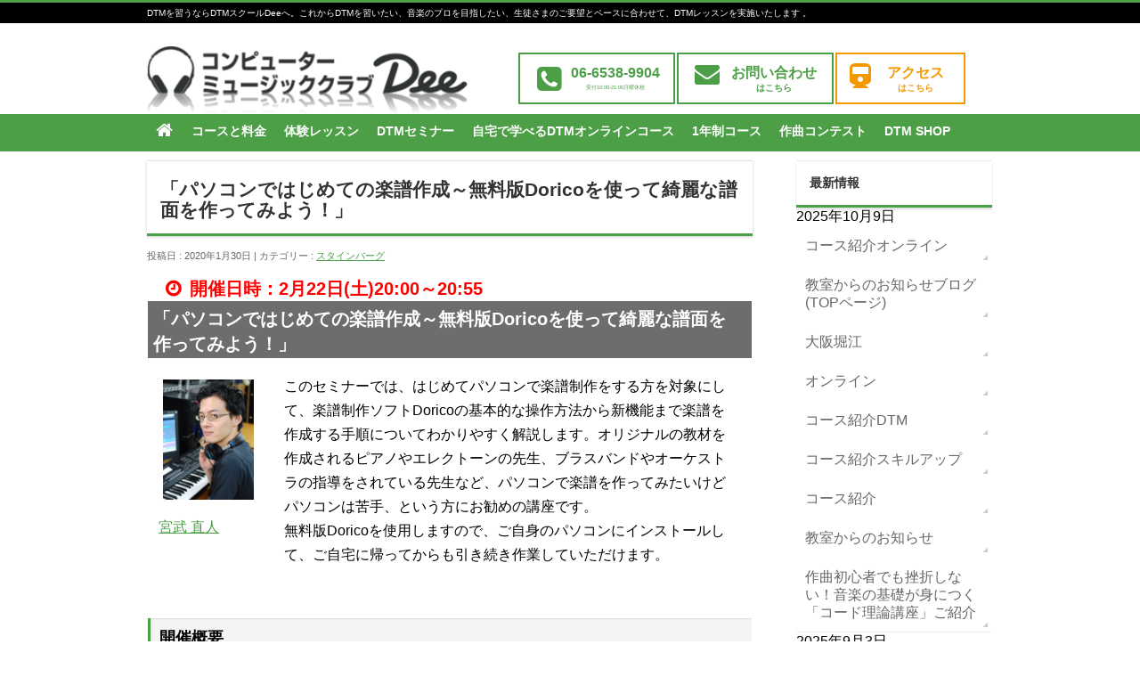

--- FILE ---
content_type: text/html; charset=UTF-8
request_url: https://dtmdee.jp/dee/seminar/202002_05/
body_size: 19117
content:
<!DOCTYPE html>
<!--[if IE]>
<meta http-equiv="X-UA-Compatible" content="IE=Edge">
<![endif]-->
<html xmlns:fb="http://ogp.me/ns/fb#" dir="ltr" lang="ja" prefix="og: https://ogp.me/ns#">
<head>
<meta charset="UTF-8" />
<link rel="start" href="https://dtmdee.jp/dee" title="HOME" />

<!--[if lte IE 8]>
<link rel="stylesheet" type="text/css" media="all" href="https://dtmdee.jp/dee/wp-content/themes/biz-vektor-child/style_oldie.css" />
<![endif]-->
<meta id="viewport" name="viewport" content="width=device-width, initial-scale=1">
<title>「パソコンではじめての楽譜作成～無料版Doricoを使って綺麗な譜面を作ってみよう！」 | 音楽を楽しむDTM教室|コンピューターミュージッククラブDee|大阪堀江</title>

		<!-- All in One SEO 4.5.1.1 - aioseo.com -->
		<meta name="description" content="開催日時：2月22日(土)20:00～20:55「パソコンではじめての楽譜作成～無料版Doricoを使って綺麗" />
		<meta name="robots" content="max-image-preview:large" />
		<meta name="google-site-verification" content="uWECRq_AkdUfryuxNi7he6frxJXlkP6WuUapZ0U5Cag" />
		<meta name="msvalidate.01" content="5BF47ECD80138C25107543EFB83B0DCC" />
		<link rel="canonical" href="https://dtmdee.jp/dee/seminar/202002_05/" />
		<meta name="generator" content="All in One SEO (AIOSEO) 4.5.1.1" />
		<meta property="og:locale" content="ja_JP" />
		<meta property="og:site_name" content="音楽を楽しむDTM教室|コンピューターミュージッククラブDee|大阪堀江 | DTMを習うならDTMスクールDeeへ。これからDTMを習いたい、音楽のプロを目指したい、生徒さまのご要望とペースに合わせて、DTMレッスンを実施いたします 。" />
		<meta property="og:type" content="article" />
		<meta property="og:title" content="「パソコンではじめての楽譜作成～無料版Doricoを使って綺麗な譜面を作ってみよう！」 | 音楽を楽しむDTM教室|コンピューターミュージッククラブDee|大阪堀江" />
		<meta property="og:description" content="開催日時：2月22日(土)20:00～20:55「パソコンではじめての楽譜作成～無料版Doricoを使って綺麗" />
		<meta property="og:url" content="https://dtmdee.jp/dee/seminar/202002_05/" />
		<meta property="article:published_time" content="2020-01-30T07:26:04+00:00" />
		<meta property="article:modified_time" content="2020-01-30T07:27:01+00:00" />
		<meta name="twitter:card" content="summary" />
		<meta name="twitter:title" content="「パソコンではじめての楽譜作成～無料版Doricoを使って綺麗な譜面を作ってみよう！」 | 音楽を楽しむDTM教室|コンピューターミュージッククラブDee|大阪堀江" />
		<meta name="twitter:description" content="開催日時：2月22日(土)20:00～20:55「パソコンではじめての楽譜作成～無料版Doricoを使って綺麗" />
		<meta name="google" content="nositelinkssearchbox" />
		<script type="application/ld+json" class="aioseo-schema">
			{"@context":"https:\/\/schema.org","@graph":[{"@type":"BreadcrumbList","@id":"https:\/\/dtmdee.jp\/dee\/seminar\/202002_05\/#breadcrumblist","itemListElement":[{"@type":"ListItem","@id":"https:\/\/dtmdee.jp\/dee\/#listItem","position":1,"name":"\u5bb6","item":"https:\/\/dtmdee.jp\/dee\/","nextItem":"https:\/\/dtmdee.jp\/dee\/seminar\/202002_05\/#listItem"},{"@type":"ListItem","@id":"https:\/\/dtmdee.jp\/dee\/seminar\/202002_05\/#listItem","position":2,"name":"\u300c\u30d1\u30bd\u30b3\u30f3\u3067\u306f\u3058\u3081\u3066\u306e\u697d\u8b5c\u4f5c\u6210\uff5e\u7121\u6599\u7248Dorico\u3092\u4f7f\u3063\u3066\u7dba\u9e97\u306a\u8b5c\u9762\u3092\u4f5c\u3063\u3066\u307f\u3088\u3046\uff01\u300d","previousItem":"https:\/\/dtmdee.jp\/dee\/#listItem"}]},{"@type":"Organization","@id":"https:\/\/dtmdee.jp\/dee\/#organization","name":"\u97f3\u697d\u3092\u697d\u3057\u3080DTM\u6559\u5ba4|\u30b3\u30f3\u30d4\u30e5\u30fc\u30bf\u30fc\u30df\u30e5\u30fc\u30b8\u30c3\u30af\u30af\u30e9\u30d6Dee|\u5927\u962a\u5800\u6c5f","url":"https:\/\/dtmdee.jp\/dee\/"},{"@type":"Person","@id":"https:\/\/dtmdee.jp\/dee\/author\/kojima\/#author","url":"https:\/\/dtmdee.jp\/dee\/author\/kojima\/","name":"\u30b9\u30bf\u30c3\u30d5\u5150\u5d8b","image":{"@type":"ImageObject","@id":"https:\/\/dtmdee.jp\/dee\/seminar\/202002_05\/#authorImage","url":"https:\/\/dtmdee.jp\/dee\/wp-content\/uploads\/2018\/11\/kojima_2-96x96.jpg","width":96,"height":96,"caption":"\u30b9\u30bf\u30c3\u30d5\u5150\u5d8b"}},{"@type":"WebPage","@id":"https:\/\/dtmdee.jp\/dee\/seminar\/202002_05\/#webpage","url":"https:\/\/dtmdee.jp\/dee\/seminar\/202002_05\/","name":"\u300c\u30d1\u30bd\u30b3\u30f3\u3067\u306f\u3058\u3081\u3066\u306e\u697d\u8b5c\u4f5c\u6210\uff5e\u7121\u6599\u7248Dorico\u3092\u4f7f\u3063\u3066\u7dba\u9e97\u306a\u8b5c\u9762\u3092\u4f5c\u3063\u3066\u307f\u3088\u3046\uff01\u300d | \u97f3\u697d\u3092\u697d\u3057\u3080DTM\u6559\u5ba4|\u30b3\u30f3\u30d4\u30e5\u30fc\u30bf\u30fc\u30df\u30e5\u30fc\u30b8\u30c3\u30af\u30af\u30e9\u30d6Dee|\u5927\u962a\u5800\u6c5f","description":"\u958b\u50ac\u65e5\u6642\uff1a2\u670822\u65e5(\u571f)20:00\uff5e20:55\u300c\u30d1\u30bd\u30b3\u30f3\u3067\u306f\u3058\u3081\u3066\u306e\u697d\u8b5c\u4f5c\u6210\uff5e\u7121\u6599\u7248Dorico\u3092\u4f7f\u3063\u3066\u7dba\u9e97","inLanguage":"ja","isPartOf":{"@id":"https:\/\/dtmdee.jp\/dee\/#website"},"breadcrumb":{"@id":"https:\/\/dtmdee.jp\/dee\/seminar\/202002_05\/#breadcrumblist"},"author":{"@id":"https:\/\/dtmdee.jp\/dee\/author\/kojima\/#author"},"creator":{"@id":"https:\/\/dtmdee.jp\/dee\/author\/kojima\/#author"},"image":{"@type":"ImageObject","url":"https:\/\/dtmdee.jp\/dee\/wp-content\/uploads\/2016\/09\/t_miyatake.jpg","@id":"https:\/\/dtmdee.jp\/dee\/seminar\/202002_05\/#mainImage","width":600,"height":800,"caption":"\u5bae\u6b66\u76f4\u4eba"},"primaryImageOfPage":{"@id":"https:\/\/dtmdee.jp\/dee\/seminar\/202002_05\/#mainImage"},"datePublished":"2020-01-30T07:26:04+09:00","dateModified":"2020-01-30T07:27:01+09:00"},{"@type":"WebSite","@id":"https:\/\/dtmdee.jp\/dee\/#website","url":"https:\/\/dtmdee.jp\/dee\/","name":"\u97f3\u697d\u3092\u697d\u3057\u3080DTM\u6559\u5ba4|\u30b3\u30f3\u30d4\u30e5\u30fc\u30bf\u30fc\u30df\u30e5\u30fc\u30b8\u30c3\u30af\u30af\u30e9\u30d6Dee|\u5927\u962a\u5800\u6c5f","description":"DTM\u3092\u7fd2\u3046\u306a\u3089DTM\u30b9\u30af\u30fc\u30ebDee\u3078\u3002\u3053\u308c\u304b\u3089DTM\u3092\u7fd2\u3044\u305f\u3044\u3001\u97f3\u697d\u306e\u30d7\u30ed\u3092\u76ee\u6307\u3057\u305f\u3044\u3001\u751f\u5f92\u3055\u307e\u306e\u3054\u8981\u671b\u3068\u30da\u30fc\u30b9\u306b\u5408\u308f\u305b\u3066\u3001DTM\u30ec\u30c3\u30b9\u30f3\u3092\u5b9f\u65bd\u3044\u305f\u3057\u307e\u3059 \u3002","inLanguage":"ja","publisher":{"@id":"https:\/\/dtmdee.jp\/dee\/#organization"}}]}
		</script>
		<!-- All in One SEO -->


<!-- Google Tag Manager for WordPress by gtm4wp.com -->
<script data-cfasync="false" data-pagespeed-no-defer>
	var gtm4wp_datalayer_name = "dataLayer";
	var dataLayer = dataLayer || [];
</script>
<!-- End Google Tag Manager for WordPress by gtm4wp.com --><meta name="keywords" content="DTMレッスン,DTMスクール,DTM教室,Cubase習う,DTMオンライン" />
<link rel='dns-prefetch' href='//widgetlogic.org' />
<link rel='dns-prefetch' href='//www.googletagmanager.com' />
<link rel='dns-prefetch' href='//stats.wp.com' />
<link rel='dns-prefetch' href='//v0.wordpress.com' />
<link rel="alternate" type="application/rss+xml" title="音楽を楽しむDTM教室|コンピューターミュージッククラブDee|大阪堀江 &raquo; フィード" href="https://dtmdee.jp/dee/feed/" />
<link rel="alternate" type="application/rss+xml" title="音楽を楽しむDTM教室|コンピューターミュージッククラブDee|大阪堀江 &raquo; コメントフィード" href="https://dtmdee.jp/dee/comments/feed/" />
<link rel="alternate" title="oEmbed (JSON)" type="application/json+oembed" href="https://dtmdee.jp/dee/wp-json/oembed/1.0/embed?url=https%3A%2F%2Fdtmdee.jp%2Fdee%2Fseminar%2F202002_05%2F" />
<link rel="alternate" title="oEmbed (XML)" type="text/xml+oembed" href="https://dtmdee.jp/dee/wp-json/oembed/1.0/embed?url=https%3A%2F%2Fdtmdee.jp%2Fdee%2Fseminar%2F202002_05%2F&#038;format=xml" />
<style type="text/css">.keyColorBG,.keyColorBGh:hover,.keyColor_bg,.keyColor_bg_hover:hover{background-color: #4c9f46;}.keyColorCl,.keyColorClh:hover,.keyColor_txt,.keyColor_txt_hover:hover{color: #4c9f46;}.keyColorBd,.keyColorBdh:hover,.keyColor_border,.keyColor_border_hover:hover{border-color: #4c9f46;}.color_keyBG,.color_keyBGh:hover,.color_key_bg,.color_key_bg_hover:hover{background-color: #4c9f46;}.color_keyCl,.color_keyClh:hover,.color_key_txt,.color_key_txt_hover:hover{color: #4c9f46;}.color_keyBd,.color_keyBdh:hover,.color_key_border,.color_key_border_hover:hover{border-color: #4c9f46;}</style>
<style id='wp-img-auto-sizes-contain-inline-css' type='text/css'>
img:is([sizes=auto i],[sizes^="auto," i]){contain-intrinsic-size:3000px 1500px}
/*# sourceURL=wp-img-auto-sizes-contain-inline-css */
</style>
<style id='wp-emoji-styles-inline-css' type='text/css'>

	img.wp-smiley, img.emoji {
		display: inline !important;
		border: none !important;
		box-shadow: none !important;
		height: 1em !important;
		width: 1em !important;
		margin: 0 0.07em !important;
		vertical-align: -0.1em !important;
		background: none !important;
		padding: 0 !important;
	}
/*# sourceURL=wp-emoji-styles-inline-css */
</style>
<style id='wp-block-library-inline-css' type='text/css'>
:root{--wp-block-synced-color:#7a00df;--wp-block-synced-color--rgb:122,0,223;--wp-bound-block-color:var(--wp-block-synced-color);--wp-editor-canvas-background:#ddd;--wp-admin-theme-color:#007cba;--wp-admin-theme-color--rgb:0,124,186;--wp-admin-theme-color-darker-10:#006ba1;--wp-admin-theme-color-darker-10--rgb:0,107,160.5;--wp-admin-theme-color-darker-20:#005a87;--wp-admin-theme-color-darker-20--rgb:0,90,135;--wp-admin-border-width-focus:2px}@media (min-resolution:192dpi){:root{--wp-admin-border-width-focus:1.5px}}.wp-element-button{cursor:pointer}:root .has-very-light-gray-background-color{background-color:#eee}:root .has-very-dark-gray-background-color{background-color:#313131}:root .has-very-light-gray-color{color:#eee}:root .has-very-dark-gray-color{color:#313131}:root .has-vivid-green-cyan-to-vivid-cyan-blue-gradient-background{background:linear-gradient(135deg,#00d084,#0693e3)}:root .has-purple-crush-gradient-background{background:linear-gradient(135deg,#34e2e4,#4721fb 50%,#ab1dfe)}:root .has-hazy-dawn-gradient-background{background:linear-gradient(135deg,#faaca8,#dad0ec)}:root .has-subdued-olive-gradient-background{background:linear-gradient(135deg,#fafae1,#67a671)}:root .has-atomic-cream-gradient-background{background:linear-gradient(135deg,#fdd79a,#004a59)}:root .has-nightshade-gradient-background{background:linear-gradient(135deg,#330968,#31cdcf)}:root .has-midnight-gradient-background{background:linear-gradient(135deg,#020381,#2874fc)}:root{--wp--preset--font-size--normal:16px;--wp--preset--font-size--huge:42px}.has-regular-font-size{font-size:1em}.has-larger-font-size{font-size:2.625em}.has-normal-font-size{font-size:var(--wp--preset--font-size--normal)}.has-huge-font-size{font-size:var(--wp--preset--font-size--huge)}.has-text-align-center{text-align:center}.has-text-align-left{text-align:left}.has-text-align-right{text-align:right}.has-fit-text{white-space:nowrap!important}#end-resizable-editor-section{display:none}.aligncenter{clear:both}.items-justified-left{justify-content:flex-start}.items-justified-center{justify-content:center}.items-justified-right{justify-content:flex-end}.items-justified-space-between{justify-content:space-between}.screen-reader-text{border:0;clip-path:inset(50%);height:1px;margin:-1px;overflow:hidden;padding:0;position:absolute;width:1px;word-wrap:normal!important}.screen-reader-text:focus{background-color:#ddd;clip-path:none;color:#444;display:block;font-size:1em;height:auto;left:5px;line-height:normal;padding:15px 23px 14px;text-decoration:none;top:5px;width:auto;z-index:100000}html :where(.has-border-color){border-style:solid}html :where([style*=border-top-color]){border-top-style:solid}html :where([style*=border-right-color]){border-right-style:solid}html :where([style*=border-bottom-color]){border-bottom-style:solid}html :where([style*=border-left-color]){border-left-style:solid}html :where([style*=border-width]){border-style:solid}html :where([style*=border-top-width]){border-top-style:solid}html :where([style*=border-right-width]){border-right-style:solid}html :where([style*=border-bottom-width]){border-bottom-style:solid}html :where([style*=border-left-width]){border-left-style:solid}html :where(img[class*=wp-image-]){height:auto;max-width:100%}:where(figure){margin:0 0 1em}html :where(.is-position-sticky){--wp-admin--admin-bar--position-offset:var(--wp-admin--admin-bar--height,0px)}@media screen and (max-width:600px){html :where(.is-position-sticky){--wp-admin--admin-bar--position-offset:0px}}

/*# sourceURL=wp-block-library-inline-css */
</style><style id='global-styles-inline-css' type='text/css'>
:root{--wp--preset--aspect-ratio--square: 1;--wp--preset--aspect-ratio--4-3: 4/3;--wp--preset--aspect-ratio--3-4: 3/4;--wp--preset--aspect-ratio--3-2: 3/2;--wp--preset--aspect-ratio--2-3: 2/3;--wp--preset--aspect-ratio--16-9: 16/9;--wp--preset--aspect-ratio--9-16: 9/16;--wp--preset--color--black: #000000;--wp--preset--color--cyan-bluish-gray: #abb8c3;--wp--preset--color--white: #ffffff;--wp--preset--color--pale-pink: #f78da7;--wp--preset--color--vivid-red: #cf2e2e;--wp--preset--color--luminous-vivid-orange: #ff6900;--wp--preset--color--luminous-vivid-amber: #fcb900;--wp--preset--color--light-green-cyan: #7bdcb5;--wp--preset--color--vivid-green-cyan: #00d084;--wp--preset--color--pale-cyan-blue: #8ed1fc;--wp--preset--color--vivid-cyan-blue: #0693e3;--wp--preset--color--vivid-purple: #9b51e0;--wp--preset--gradient--vivid-cyan-blue-to-vivid-purple: linear-gradient(135deg,rgb(6,147,227) 0%,rgb(155,81,224) 100%);--wp--preset--gradient--light-green-cyan-to-vivid-green-cyan: linear-gradient(135deg,rgb(122,220,180) 0%,rgb(0,208,130) 100%);--wp--preset--gradient--luminous-vivid-amber-to-luminous-vivid-orange: linear-gradient(135deg,rgb(252,185,0) 0%,rgb(255,105,0) 100%);--wp--preset--gradient--luminous-vivid-orange-to-vivid-red: linear-gradient(135deg,rgb(255,105,0) 0%,rgb(207,46,46) 100%);--wp--preset--gradient--very-light-gray-to-cyan-bluish-gray: linear-gradient(135deg,rgb(238,238,238) 0%,rgb(169,184,195) 100%);--wp--preset--gradient--cool-to-warm-spectrum: linear-gradient(135deg,rgb(74,234,220) 0%,rgb(151,120,209) 20%,rgb(207,42,186) 40%,rgb(238,44,130) 60%,rgb(251,105,98) 80%,rgb(254,248,76) 100%);--wp--preset--gradient--blush-light-purple: linear-gradient(135deg,rgb(255,206,236) 0%,rgb(152,150,240) 100%);--wp--preset--gradient--blush-bordeaux: linear-gradient(135deg,rgb(254,205,165) 0%,rgb(254,45,45) 50%,rgb(107,0,62) 100%);--wp--preset--gradient--luminous-dusk: linear-gradient(135deg,rgb(255,203,112) 0%,rgb(199,81,192) 50%,rgb(65,88,208) 100%);--wp--preset--gradient--pale-ocean: linear-gradient(135deg,rgb(255,245,203) 0%,rgb(182,227,212) 50%,rgb(51,167,181) 100%);--wp--preset--gradient--electric-grass: linear-gradient(135deg,rgb(202,248,128) 0%,rgb(113,206,126) 100%);--wp--preset--gradient--midnight: linear-gradient(135deg,rgb(2,3,129) 0%,rgb(40,116,252) 100%);--wp--preset--font-size--small: 13px;--wp--preset--font-size--medium: 20px;--wp--preset--font-size--large: 36px;--wp--preset--font-size--x-large: 42px;--wp--preset--spacing--20: 0.44rem;--wp--preset--spacing--30: 0.67rem;--wp--preset--spacing--40: 1rem;--wp--preset--spacing--50: 1.5rem;--wp--preset--spacing--60: 2.25rem;--wp--preset--spacing--70: 3.38rem;--wp--preset--spacing--80: 5.06rem;--wp--preset--shadow--natural: 6px 6px 9px rgba(0, 0, 0, 0.2);--wp--preset--shadow--deep: 12px 12px 50px rgba(0, 0, 0, 0.4);--wp--preset--shadow--sharp: 6px 6px 0px rgba(0, 0, 0, 0.2);--wp--preset--shadow--outlined: 6px 6px 0px -3px rgb(255, 255, 255), 6px 6px rgb(0, 0, 0);--wp--preset--shadow--crisp: 6px 6px 0px rgb(0, 0, 0);}:where(.is-layout-flex){gap: 0.5em;}:where(.is-layout-grid){gap: 0.5em;}body .is-layout-flex{display: flex;}.is-layout-flex{flex-wrap: wrap;align-items: center;}.is-layout-flex > :is(*, div){margin: 0;}body .is-layout-grid{display: grid;}.is-layout-grid > :is(*, div){margin: 0;}:where(.wp-block-columns.is-layout-flex){gap: 2em;}:where(.wp-block-columns.is-layout-grid){gap: 2em;}:where(.wp-block-post-template.is-layout-flex){gap: 1.25em;}:where(.wp-block-post-template.is-layout-grid){gap: 1.25em;}.has-black-color{color: var(--wp--preset--color--black) !important;}.has-cyan-bluish-gray-color{color: var(--wp--preset--color--cyan-bluish-gray) !important;}.has-white-color{color: var(--wp--preset--color--white) !important;}.has-pale-pink-color{color: var(--wp--preset--color--pale-pink) !important;}.has-vivid-red-color{color: var(--wp--preset--color--vivid-red) !important;}.has-luminous-vivid-orange-color{color: var(--wp--preset--color--luminous-vivid-orange) !important;}.has-luminous-vivid-amber-color{color: var(--wp--preset--color--luminous-vivid-amber) !important;}.has-light-green-cyan-color{color: var(--wp--preset--color--light-green-cyan) !important;}.has-vivid-green-cyan-color{color: var(--wp--preset--color--vivid-green-cyan) !important;}.has-pale-cyan-blue-color{color: var(--wp--preset--color--pale-cyan-blue) !important;}.has-vivid-cyan-blue-color{color: var(--wp--preset--color--vivid-cyan-blue) !important;}.has-vivid-purple-color{color: var(--wp--preset--color--vivid-purple) !important;}.has-black-background-color{background-color: var(--wp--preset--color--black) !important;}.has-cyan-bluish-gray-background-color{background-color: var(--wp--preset--color--cyan-bluish-gray) !important;}.has-white-background-color{background-color: var(--wp--preset--color--white) !important;}.has-pale-pink-background-color{background-color: var(--wp--preset--color--pale-pink) !important;}.has-vivid-red-background-color{background-color: var(--wp--preset--color--vivid-red) !important;}.has-luminous-vivid-orange-background-color{background-color: var(--wp--preset--color--luminous-vivid-orange) !important;}.has-luminous-vivid-amber-background-color{background-color: var(--wp--preset--color--luminous-vivid-amber) !important;}.has-light-green-cyan-background-color{background-color: var(--wp--preset--color--light-green-cyan) !important;}.has-vivid-green-cyan-background-color{background-color: var(--wp--preset--color--vivid-green-cyan) !important;}.has-pale-cyan-blue-background-color{background-color: var(--wp--preset--color--pale-cyan-blue) !important;}.has-vivid-cyan-blue-background-color{background-color: var(--wp--preset--color--vivid-cyan-blue) !important;}.has-vivid-purple-background-color{background-color: var(--wp--preset--color--vivid-purple) !important;}.has-black-border-color{border-color: var(--wp--preset--color--black) !important;}.has-cyan-bluish-gray-border-color{border-color: var(--wp--preset--color--cyan-bluish-gray) !important;}.has-white-border-color{border-color: var(--wp--preset--color--white) !important;}.has-pale-pink-border-color{border-color: var(--wp--preset--color--pale-pink) !important;}.has-vivid-red-border-color{border-color: var(--wp--preset--color--vivid-red) !important;}.has-luminous-vivid-orange-border-color{border-color: var(--wp--preset--color--luminous-vivid-orange) !important;}.has-luminous-vivid-amber-border-color{border-color: var(--wp--preset--color--luminous-vivid-amber) !important;}.has-light-green-cyan-border-color{border-color: var(--wp--preset--color--light-green-cyan) !important;}.has-vivid-green-cyan-border-color{border-color: var(--wp--preset--color--vivid-green-cyan) !important;}.has-pale-cyan-blue-border-color{border-color: var(--wp--preset--color--pale-cyan-blue) !important;}.has-vivid-cyan-blue-border-color{border-color: var(--wp--preset--color--vivid-cyan-blue) !important;}.has-vivid-purple-border-color{border-color: var(--wp--preset--color--vivid-purple) !important;}.has-vivid-cyan-blue-to-vivid-purple-gradient-background{background: var(--wp--preset--gradient--vivid-cyan-blue-to-vivid-purple) !important;}.has-light-green-cyan-to-vivid-green-cyan-gradient-background{background: var(--wp--preset--gradient--light-green-cyan-to-vivid-green-cyan) !important;}.has-luminous-vivid-amber-to-luminous-vivid-orange-gradient-background{background: var(--wp--preset--gradient--luminous-vivid-amber-to-luminous-vivid-orange) !important;}.has-luminous-vivid-orange-to-vivid-red-gradient-background{background: var(--wp--preset--gradient--luminous-vivid-orange-to-vivid-red) !important;}.has-very-light-gray-to-cyan-bluish-gray-gradient-background{background: var(--wp--preset--gradient--very-light-gray-to-cyan-bluish-gray) !important;}.has-cool-to-warm-spectrum-gradient-background{background: var(--wp--preset--gradient--cool-to-warm-spectrum) !important;}.has-blush-light-purple-gradient-background{background: var(--wp--preset--gradient--blush-light-purple) !important;}.has-blush-bordeaux-gradient-background{background: var(--wp--preset--gradient--blush-bordeaux) !important;}.has-luminous-dusk-gradient-background{background: var(--wp--preset--gradient--luminous-dusk) !important;}.has-pale-ocean-gradient-background{background: var(--wp--preset--gradient--pale-ocean) !important;}.has-electric-grass-gradient-background{background: var(--wp--preset--gradient--electric-grass) !important;}.has-midnight-gradient-background{background: var(--wp--preset--gradient--midnight) !important;}.has-small-font-size{font-size: var(--wp--preset--font-size--small) !important;}.has-medium-font-size{font-size: var(--wp--preset--font-size--medium) !important;}.has-large-font-size{font-size: var(--wp--preset--font-size--large) !important;}.has-x-large-font-size{font-size: var(--wp--preset--font-size--x-large) !important;}
/*# sourceURL=global-styles-inline-css */
</style>

<style id='classic-theme-styles-inline-css' type='text/css'>
/*! This file is auto-generated */
.wp-block-button__link{color:#fff;background-color:#32373c;border-radius:9999px;box-shadow:none;text-decoration:none;padding:calc(.667em + 2px) calc(1.333em + 2px);font-size:1.125em}.wp-block-file__button{background:#32373c;color:#fff;text-decoration:none}
/*# sourceURL=/wp-includes/css/classic-themes.min.css */
</style>
<link rel='stylesheet' id='block-widget-css' href='https://dtmdee.jp/dee/wp-content/plugins/widget-logic/block_widget/css/widget.css?ver=1768222929' type='text/css' media='all' />
<link rel='stylesheet' id='contact-form-7-css' href='https://dtmdee.jp/dee/wp-content/plugins/contact-form-7/includes/css/styles.css?ver=4.9.2' type='text/css' media='all' />
<link rel='stylesheet' id='Biz_Vektor_common_style-css' href='https://dtmdee.jp/dee/wp-content/themes/biz-vektor/css/bizvektor_common_min.css?ver=1.13.1' type='text/css' media='all' />
<link rel='stylesheet' id='Biz_Vektor_Design_style-css' href='https://dtmdee.jp/dee/wp-content/themes/biz-vektor/design_skins/002/002.css?ver=1.13.1' type='text/css' media='all' />
<link rel='stylesheet' id='Biz_Vektor_plugin_sns_style-css' href='https://dtmdee.jp/dee/wp-content/themes/biz-vektor/plugins/sns/style_bizvektor_sns.css?ver=6.9' type='text/css' media='all' />
<link rel='stylesheet' id='tablepress-default-css' href='https://dtmdee.jp/dee/wp-content/plugins/tablepress/css/build/default.css?ver=3.2.6' type='text/css' media='all' />
<link rel='stylesheet' id='js_composer_front-css' href='https://dtmdee.jp/dee/wp-content/plugins/js_composer/assets/css/js_composer.min.css?ver=8.0.1' type='text/css' media='all' />
<link rel='stylesheet' id='msl-main-css' href='https://dtmdee.jp/dee/wp-content/plugins/master-slider/public/assets/css/masterslider.main.css?ver=3.7.10' type='text/css' media='all' />
<link rel='stylesheet' id='msl-custom-css' href='https://dtmdee.jp/dee/wp-content/uploads/master-slider/custom.css?ver=23.9' type='text/css' media='all' />
<script type="text/javascript" src="https://dtmdee.jp/dee/wp-includes/js/jquery/jquery.min.js?ver=3.7.1" id="jquery-core-js"></script>
<script type="text/javascript" src="https://dtmdee.jp/dee/wp-includes/js/jquery/jquery-migrate.min.js?ver=3.4.1" id="jquery-migrate-js"></script>

<!-- Google アナリティクス スニペット (Site Kit が追加) -->
<script type="text/javascript" src="https://www.googletagmanager.com/gtag/js?id=GT-MK48TL8" id="google_gtagjs-js" async></script>
<script type="text/javascript" id="google_gtagjs-js-after">
/* <![CDATA[ */
window.dataLayer = window.dataLayer || [];function gtag(){dataLayer.push(arguments);}
gtag("js", new Date());
gtag("set", "developer_id.dZTNiMT", true);
gtag("config", "GT-MK48TL8");
//# sourceURL=google_gtagjs-js-after
/* ]]> */
</script>

<!-- (ここまで) Google アナリティクス スニペット (Site Kit が追加) -->
<script></script><link rel="https://api.w.org/" href="https://dtmdee.jp/dee/wp-json/" /><link rel="EditURI" type="application/rsd+xml" title="RSD" href="https://dtmdee.jp/dee/xmlrpc.php?rsd" />
<meta name="generator" content="Site Kit by Google 1.102.0" /><script>var ms_grabbing_curosr = 'https://dtmdee.jp/dee/wp-content/plugins/master-slider/public/assets/css/common/grabbing.cur', ms_grab_curosr = 'https://dtmdee.jp/dee/wp-content/plugins/master-slider/public/assets/css/common/grab.cur';</script>
<meta name="generator" content="MasterSlider 3.7.10 - Responsive Touch Image Slider | avt.li/msf" />
	<style>img#wpstats{display:none}</style>
		
<!-- Google Tag Manager for WordPress by gtm4wp.com -->
<!-- GTM Container placement set to footer -->
<script data-cfasync="false" data-pagespeed-no-defer type="text/javascript">
	var dataLayer_content = {"pagePostType":"seminar","pagePostType2":"single-seminar","pagePostAuthor":"スタッフ児嶋"};
	dataLayer.push( dataLayer_content );
</script>
<script data-cfasync="false" data-pagespeed-no-defer type="text/javascript">
(function(w,d,s,l,i){w[l]=w[l]||[];w[l].push({'gtm.start':
new Date().getTime(),event:'gtm.js'});var f=d.getElementsByTagName(s)[0],
j=d.createElement(s),dl=l!='dataLayer'?'&l='+l:'';j.async=true;j.src=
'//www.googletagmanager.com/gtm.js?id='+i+dl;f.parentNode.insertBefore(j,f);
})(window,document,'script','dataLayer','GTM-TGRPD3Q');
</script>
<!-- End Google Tag Manager for WordPress by gtm4wp.com --><!-- [ BizVektor OGP ] -->
<meta property="og:site_name" content="音楽を楽しむDTM教室|コンピューターミュージッククラブDee|大阪堀江" />
<meta property="og:url" content="https://dtmdee.jp/dee/seminar/202002_05/" />
<meta property="fb:app_id" content="" />
<meta property="og:type" content="article" />
<meta property="og:image" content="https://dtmdee.jp/dee/wp-content/uploads/2016/09/t_miyatake-576x768.jpg" />
<meta property="og:title" content="「パソコンではじめての楽譜作成～無料版Doricoを使って綺麗な譜面を作ってみよう！」 | 音楽を楽しむDTM教室|コンピューターミュージッククラブDee|大阪堀江" />
<meta property="og:description" content="[vc_row][vc_column][vc_column_text][seminar-hyouzi][/vc_column_text][/vc_column][/vc_row]" />
<!-- [ /BizVektor OGP ] -->
<!--[if lte IE 8]>
<link rel="stylesheet" type="text/css" media="all" href="https://dtmdee.jp/dee/wp-content/themes/biz-vektor/design_skins/002/002_oldie.css" />
<![endif]-->
<style type="text/css">
/*-------------------------------------------*/
/*	sidebar child menu display
/*-------------------------------------------*/
#sideTower	ul.localNavi ul.children	{ display:none; }
#sideTower	ul.localNavi li.current_page_ancestor	ul.children,
#sideTower	ul.localNavi li.current_page_item		ul.children,
#sideTower	ul.localNavi li.current-cat				ul.children{ display:block; }
</style>
	<link rel="preconnect" href="https://fonts.gstatic.com">
<link href="https://fonts.googleapis.com/css2?family=Anton&family=Lato:wght@900&display=swap" rel="stylesheet"><link rel="pingback" href="https://dtmdee.jp/dee/xmlrpc.php" />
<meta name="generator" content="Powered by WPBakery Page Builder - drag and drop page builder for WordPress."/>
<link rel="icon" href="https://dtmdee.jp/dee/wp-content/uploads/2021/10/cropped-deelogo-32x32.jpg" sizes="32x32" />
<link rel="icon" href="https://dtmdee.jp/dee/wp-content/uploads/2021/10/cropped-deelogo-192x192.jpg" sizes="192x192" />
<link rel="apple-touch-icon" href="https://dtmdee.jp/dee/wp-content/uploads/2021/10/cropped-deelogo-180x180.jpg" />
<meta name="msapplication-TileImage" content="https://dtmdee.jp/dee/wp-content/uploads/2021/10/cropped-deelogo-270x270.jpg" />
		<style type="text/css">
/* FontNormal */
a,
a:hover,
a:active,
#header #headContact #headContactTel,
#gMenu .menu li a span,
#content h4,
#content h5,
#content dt,
#content .child_page_block h4 a:hover,
#content .child_page_block p a:hover,
.paging span,
.paging a,
#content .infoList ul li .infoTxt a:hover,
#content .infoList .infoListBox div.entryTxtBox h4.entryTitle a,
#footerSiteMap .menu a:hover,
#topPr h3 a:hover,
#topPr .topPrDescription a:hover,
#content ul.linkList li a:hover,
#content .childPageBox ul li.current_page_item a,
#content .childPageBox ul li.current_page_item ul li a:hover,
#content .childPageBox ul li a:hover,
#content .childPageBox ul li.current_page_item a	{ color:#4c9f46;}

/* bg */
::selection			{ background-color:#4c9f46;}
::-moz-selection	{ background-color:#4c9f46;}
/* bg */
#gMenu .assistive-text,
#content .mainFootContact .mainFootBt a,
.paging span.current,
.paging a:hover,
#content .infoList .infoCate a:hover,
.sideTower li.sideBnr#sideContact a,
form#searchform input#searchsubmit,
#pagetop a:hover,
a.btn,
.linkBtn a,
input[type=button],
input[type=submit]	{ background-color:#4c9f46;}

/* border */
#searchform input[type=submit],
p.form-submit input[type=submit],
form#searchform input#searchsubmit,
#content form input.wpcf7-submit,
#confirm-button input,
a.btn,
.linkBtn a,
input[type=button],
input[type=submit],
.moreLink a,
#headerTop,
#content h3,
#content .child_page_block h4 a,
.paging span,
.paging a,
form#searchform input#searchsubmit	{ border-color:#4c9f46;}

#gMenu	{ border-top-color:#4c9f46;}
#content h2,
#content h1.contentTitle,
#content h1.entryPostTitle,
.sideTower .localHead,
#topPr h3 a	{ border-bottom-color:#4c9f46; }

@media (min-width: 770px) {
#gMenu { border-top-color:#eeeeee;}
#gMenu	{ border-bottom-color:#4c9f46; }
#footMenu .menu li a:hover	{ color:#4c9f46; }
}
		</style>
<!--[if lte IE 8]>
<style type="text/css">
#gMenu	{ border-bottom-color:#4c9f46; }
#footMenu .menu li a:hover	{ color:#4c9f46; }
</style>
<![endif]-->
<style type="text/css">
/*-------------------------------------------*/
/*	font
/*-------------------------------------------*/
h1,h2,h3,h4,h4,h5,h6,#header #site-title,#pageTitBnr #pageTitInner #pageTit,#content .leadTxt,#sideTower .localHead {font-family: "ヒラギノ角ゴ Pro W3","Hiragino Kaku Gothic Pro","メイリオ",Meiryo,Osaka,"ＭＳ Ｐゴシック","MS PGothic",sans-serif; }
#pageTitBnr #pageTitInner #pageTit { font-weight:lighter; }
#gMenu .menu li a strong {font-family: "ヒラギノ角ゴ Pro W3","Hiragino Kaku Gothic Pro","メイリオ",Meiryo,Osaka,"ＭＳ Ｐゴシック","MS PGothic",sans-serif; }
</style>
<link rel="stylesheet" href="https://dtmdee.jp/dee/wp-content/themes/biz-vektor-child/style.css" type="text/css" media="all" />
<noscript><style> .wpb_animate_when_almost_visible { opacity: 1; }</style></noscript>			<script type="text/javascript">
			var _gaq = _gaq || [];
			_gaq.push(['_setAccount', 'UA-78141708-4']);
			_gaq.push(['_trackPageview']);
							(function() {
				var ga = document.createElement('script'); ga.type = 'text/javascript'; ga.async = true;
				ga.src = ('https:' == document.location.protocol ? 'https://ssl' : 'http://www') + '.google-analytics.com/ga.js';
				var s = document.getElementsByTagName('script')[0]; s.parentNode.insertBefore(ga, s);
			})();
			</script>
		</head>

<body class="wp-singular seminar-template-default single single-seminar postid-13847 wp-theme-biz-vektor wp-child-theme-biz-vektor-child _masterslider _ms_version_3.7.10 two-column right-sidebar wpb-js-composer js-comp-ver-8.0.1 vc_responsive">

<div id="fb-root"></div>

<div id="wrap">

<!--[if lte IE 8]>
<div id="eradi_ie_box">
<div class="alert_title">ご利用の <span style="font-weight: bold;">Internet Exproler</span> は古すぎます。</div>
<p>あなたがご利用の Internet Explorer はすでにサポートが終了しているため、正しい表示・動作を保証しておりません。<br />
古い Internet Exproler はセキュリティーの観点からも、<a href="https://www.microsoft.com/ja-jp/windows/lifecycle/iesupport/" target="_blank" >新しいブラウザに移行する事が強く推奨されています。</a><br />
<a href="http://windows.microsoft.com/ja-jp/internet-explorer/" target="_blank" >最新のInternet Exproler</a> や <a href="https://www.microsoft.com/ja-jp/windows/microsoft-edge" target="_blank" >Edge</a> を利用するか、<a href="https://www.google.co.jp/chrome/browser/index.html" target="_blank">Chrome</a> や <a href="https://www.mozilla.org/ja/firefox/new/" target="_blank">Firefox</a> など、より早くて快適なブラウザをご利用ください。</p>
</div>
<![endif]-->

<!-- [ #headerTop ] -->
<div id="headerTop">
<div class="innerBox">
<div id="site-description">DTMを習うならDTMスクールDeeへ。これからDTMを習いたい、音楽のプロを目指したい、生徒さまのご要望とペースに合わせて、DTMレッスンを実施いたします 。</div>
</div>
</div><!-- [ /#headerTop ] -->

<!-- [ #header ] -->
<header id="header" class="header">
<div id="headerInner" class="innerBox">
<!-- [ #headLogo ] -->
<div id="site-title">
<a href="https://dtmdee.jp/dee/" title="「パソコンではじめての楽譜作成～無料版Doricoを使って綺麗な譜面を作ってみよう！」" rel="home">
<img src="https://dtmdee.jp/dee/wp-content/uploads/2018/11/deelogo780.png" alt="音楽を楽しむDTM教室|コンピューターミュージッククラブDee|大阪堀江" /></a>
</div>
<!-- [ /#headLogo ] -->

<!-- [ #headContact ] -->
<div id="headContact"><div id="headContactInner">




<div class="head-sumaho">
    <div class="migi-box3">
       <div>
            <a href="tel:0665389904" style="text-decoration: none!important;">
                <div class="migi-box-grid">
                    <article class="migi-box-main">
                        <div class ="migi-box-aweson-tel"><i class="fa fa-phone-square"></i></div>    
                    </article>
                    <section class="migi-box-side">
                        <div class="migi-box-call">06-6538-9904</div>
                        <div class="migi-box-uketuke">受付10:00-21:00月曜休校</div>
                    </section>
                </div>
            </a>
        </div>
        
        <div>
            <a href="/dee/inquiry/" style="text-decoration: none!important;">
                <div class="migi-box-grid">
                    <article class="migi-box-main">
                        <div class ="migi-box-aweson-mail"><i class="fa fa-envelope"></i></div>
                    </article>
                    <section class="migi-box-side">
                        <div class="migi-box-toiawase">お問い合わせ</div>
                        <div class="migi-box-kotira">はこちら</div>
                    </section>
                </div>
             </a>
        </div>
            
        <div>
            <a href="/dee/access/" style="text-decoration: none!important;">
                <div class="migi-box-grid-access">
                    <article class="migi-box-access-mai">
                        <div class ="migi-box-aweson-access"><i class="fa fa-train"></i></div>
                    </article>
                    <section class="migi-box-access-side">
                        <div class="migi-box-toiawase">アクセス</div>
                        <div class="migi-box-kotira">はこちら</div>
                    </section>
                </div>
            </a>
        </div>
    </div>
</div>

<div class="head-pc">
    <div class="migi-box2">
       <div align="center">
            <a href="tel:0665389904" style="text-decoration: none!important;">
                <div class="migi-box-grid">
                    <article class="migi-box-sumaho-main">
                        <div class ="migi-box-sumaho-tel"><i class="fa fa-phone-square"></i></div>    
                    </article>
                    <section class="migi-box-side">
                        <div class="migi-box-sumah-call">06-6538-9904</div>
                        <div class="migi-box-sumah-uketuke">受付10:00-21:00月曜休校</div>
                    </section>
                </div>
            </a>
        </div>
        
        <div align="center">
            <a href="/dee/inquiry/" style="text-decoration: none!important;">
                <div class="migi-box-grid">
                    <article class="migi-box-sumaho-main">
                        <div class ="migi-box-sumaho-mail"><i class="fa fa-envelope"></i></div>
                    </article>
                    <section class="migi-box-side">
                        <div class="migi-box-toiawase">お問い合わせ</div>
                        <div class="migi-box-kotira">はこちら</div>
                    </section>
                </div>
             </a>
        </div>
    </div>
</div>





    </div></div>
    <!-- [ /#headContact ] -->

</div>
<!-- #headerInner -->
</header>
<!-- [ /#header ] -->


<!-- [ #gMenu ] -->
<div id="gMenu" class="itemClose">
<div id="gMenuInner" class="innerBox">
<h3 class="assistive-text" onclick="showHide('gMenu');"><span>MENU</span></h3>
<div class="skip-link screen-reader-text">
	<a href="#content" title="メニューを飛ばす">メニューを飛ばす</a>
</div>
<div class="menu-topmenu-container"><ul id="menu-topmenu" class="menu"><li id="menu-item-10771" class="menu-item menu-item-type-post_type menu-item-object-page menu-item-home"><a href="https://dtmdee.jp/dee/"><strong><span style="font-size:20px;margin-top:-6px;"><i class="fa fa-home"></i></span></strong></a></li>
<li id="menu-item-205" class="menu-item menu-item-type-post_type menu-item-object-page menu-item-has-children"><a href="https://dtmdee.jp/dee/course/"><strong>コースと料金</strong></a>
<ul class="sub-menu">
	<li id="menu-item-10859" class="menu-item menu-item-type-post_type menu-item-object-page"><a href="https://dtmdee.jp/dee/course/dtm/">DTMコース</a></li>
	<li id="menu-item-10865" class="menu-item menu-item-type-post_type menu-item-object-page"><a href="https://dtmdee.jp/dee/course/traial-1monuth/">トライアルコース</a></li>
	<li id="menu-item-15818" class="menu-item menu-item-type-post_type menu-item-object-page"><a href="https://dtmdee.jp/dee/course/skillup/">スキルアップコース</a></li>
	<li id="menu-item-18733" class="menu-item menu-item-type-post_type menu-item-object-page"><a href="https://dtmdee.jp/dee/course/child/">子どものDTMコース</a></li>
	<li id="menu-item-18734" class="menu-item menu-item-type-post_type menu-item-object-page"><a href="https://dtmdee.jp/dee/course/music_60/">60歳からのDTMコース</a></li>
	<li id="menu-item-18772" class="menu-item menu-item-type-post_type menu-item-object-page"><a href="https://dtmdee.jp/dee/course/songvoice/">歌声コース(作詞、ボカロ、ソングライター、歌ってみた)</a></li>
	<li id="menu-item-10866" class="menu-item menu-item-type-post_type menu-item-object-page"><a href="https://dtmdee.jp/dee/course/others/">その他コース(MIDI検定対策、シンセサイザー、楽器演奏、譜面作成)</a></li>
</ul>
</li>
<li id="menu-item-10766" class="menu-item menu-item-type-post_type menu-item-object-page"><a href="https://dtmdee.jp/dee/trial-lesson_kitahorie/"><strong>体験レッスン</strong></a></li>
<li id="menu-item-212" class="menu-item menu-item-type-post_type menu-item-object-page"><a href="https://dtmdee.jp/dee/dtm-seminar/"><strong>DTMセミナー</strong></a></li>
<li id="menu-item-10767" class="menu-item menu-item-type-post_type menu-item-object-page"><a href="https://dtmdee.jp/dee/online-dtm/"><strong>自宅で学べるDTMオンラインコース</strong></a></li>
<li id="menu-item-10768" class="menu-item menu-item-type-custom menu-item-object-custom"><a target="_blank" href="https://dtmdee.jp/pro/"><strong>1年制コース</strong></a></li>
<li id="menu-item-10769" class="menu-item menu-item-type-post_type menu-item-object-page"><a href="https://dtmdee.jp/dee/events/"><strong>作曲コンテスト</strong></a></li>
<li id="menu-item-10770" class="menu-item menu-item-type-post_type menu-item-object-page"><a href="https://dtmdee.jp/dee/dtmshop/"><strong>DTM SHOP</strong></a></li>
</ul></div>
</div><!-- [ /#gMenuInner ] -->
</div>
<!-- [ /#gMenu ] -->


<div id="pageTitBnr">
<div class="innerBox">
<div id="pageTitInner">
<div id="pageTit">
DTMセミナー</div>
</div><!-- [ /#pageTitInner ] -->
</div>
</div><!-- [ /#pageTitBnr ] -->
<!-- [ #panList ] -->
<div id="panList">
<div id="panListInner" class="innerBox"><ul><li id="panHome" itemprop="itemListElement" itemscope itemtype="http://schema.org/ListItem"><a href="https://dtmdee.jp/dee" itemprop="item"><span itemprop="name">HOME</span></a> &raquo; </li><li itemprop="itemListElement" itemscope itemtype="http://schema.org/ListItem"><a href="https://dtmdee.jp/dee/seminar/" itemprop="item"><span itemprop="name">DTMセミナー</span></a> &raquo; </li><li itemprop="itemListElement" itemscope itemtype="http://schema.org/ListItem"><a href="https://dtmdee.jp/dee/seminar/cat_dtm_seminar/tax_past_monthly/" itemprop="item"><span itemprop="name">過去の1時間完結（旧マンスリー)</span></a> &raquo; </li><li itemprop="itemListElement" itemscope itemtype="http://schema.org/ListItem"><span itemprop="name">「パソコンではじめての楽譜作成～無料版Doricoを使って綺麗な譜面を作ってみよう！」</span></li></ul></div>
</div>
<!-- [ /#panList ] -->

<div id="main" class="main">
<!-- [ #container ] -->
<div id="container" class="innerBox">
	<!-- [ #content ] -->
	<div id="content" class="content">

<!-- [ #post- ] -->
<div id="post-13847" class="post-13847 seminar type-seminar status-publish has-post-thumbnail hentry cat_dtm_seminar-tax_past_monthly softmaker-tax_steinberg">
		<h1 class="entryPostTitle entry-title">「パソコンではじめての楽譜作成～無料版Doricoを使って綺麗な譜面を作ってみよう！」</h1>
	<div class="entry-meta">
<span class="published">投稿日 : 2020年1月30日</span>
<span class="updated entry-meta-items">最終更新日時 : 2020年1月30日</span>
<span class="vcard author entry-meta-items">投稿者 : <span class="fn">スタッフ児嶋</span></span>
<span class="tags entry-meta-items">カテゴリー :  <a href="https://dtmdee.jp/dee/seminar/softmaker/tax_steinberg/" rel="tag">スタインバーグ</a></span>
</div>
<!-- .entry-meta -->	<div class="entry-content post-content">
		<div class="wpb-content-wrapper"><div class="vc_row wpb_row vc_row-fluid"><div class="wpb_column vc_column_container vc_col-sm-12"><div class="vc_column-inner"><div class="wpb_wrapper">
	<div class="wpb_text_column wpb_content_element" >
		<div class="wpb_wrapper">
			<div class="grid-seminar-nichi">開催日時：2月22日(土)20:00～20:55</div><div class="kesu-sumaho"><div class="grid-seminar-title-waku"><div class="grid-seminar-title">「パソコンではじめての楽譜作成～無料版Doricoを使って綺麗な譜面を作ってみよう！」</div></div></div><div class="hyouzi-seminar-grid"> <article class="hyouzi-seminar-main"><p style="text-align: center;"><img decoding="async" width="225" height="300" src="https://dtmdee.jp/dee/wp-content/uploads/2016/09/t_miyatake-225x300.jpg" class="attachment-medium size-medium wp-post-image" alt="宮武直人" data-attachment-id="431" data-permalink="https://dtmdee.jp/dee/20170117-2/t_miyatake/" data-orig-file="https://dtmdee.jp/dee/wp-content/uploads/2016/09/t_miyatake.jpg" data-orig-size="600,800" data-comments-opened="1" data-image-meta="{&quot;aperture&quot;:&quot;0&quot;,&quot;credit&quot;:&quot;&quot;,&quot;camera&quot;:&quot;&quot;,&quot;caption&quot;:&quot;&quot;,&quot;created_timestamp&quot;:&quot;0&quot;,&quot;copyright&quot;:&quot;&quot;,&quot;focal_length&quot;:&quot;0&quot;,&quot;iso&quot;:&quot;0&quot;,&quot;shutter_speed&quot;:&quot;0&quot;,&quot;title&quot;:&quot;&quot;,&quot;orientation&quot;:&quot;0&quot;}" data-image-title="t_miyatake" data-image-description="" data-image-caption="" data-medium-file="https://dtmdee.jp/dee/wp-content/uploads/2016/09/t_miyatake-225x300.jpg" data-large-file="https://dtmdee.jp/dee/wp-content/uploads/2016/09/t_miyatake-576x768.jpg" /></p><a href="/dee/teacher/miyatake/" class="teacherbutton">宮武 直人</a></article><section class=hyouzi-seminar-side"><div class="list-semina-exp"><p>このセミナーでは、はじめてパソコンで楽譜制作をする方を対象にして、楽譜制作ソフトDoricoの基本的な操作方法から新機能まで楽譜を作成する手順についてわかりやすく解説します。オリジナルの教材を作成されるピアノやエレクトーンの先生、ブラスバンドやオーケストラの指導をされている先生など、パソコンで楽譜を作ってみたいけどパソコンは苦手、という方にお勧めの講座です。<br />
無料版Doricoを使用しますので、ご自身のパソコンにインストールして、ご自宅に帰ってからも引き続き作業していただけます。</p>
</div></section></div><h3>開催概要</h3> <table class="mobile-block" style="margin-bottom:0px"><tbody><tr><th class="post-semina-table">使用ソフト</th><td>DoricoSE</td></tr><tr><th class="post-semina-table">ご用意いただくもの</th><td>筆記用具、ソフトの入ったノートPCをおつかいの方はお持ちください</td></tr><tr><th class="post-semina-table">料金</th><td>グループ：一般 : 4,400円(税込)/会員 : 3,300円(税込)<br>マンツーマン：一般8,800円(税込) / 会員6,600円(税込)<span class="kesu-pc"><br></span>  <a href="/dee/membership/" target="_blank"><i class="fa fa-chevron-circle-right"></i> 会員になるにはこちら</a></td></tr><tr><tr><th class="post-semina-table">料金のお支払い方法</th><td>当日受付にて、現金でお支払いください。</td></tr><tr><tr><th class="post-semina-table">開催条件</th><td>1名以上のご予約で開催いたします。</td></tr><tr><tr><th class="post-semina-table">募集定員</th><td>5名 </td></tr><tr><tr><th class="post-semina-table">キャンセルについて</th><td><p>キャンセルの場合はセミナー前日の18:00までにお電話でご連絡ください。<br />
前日18:00以降のキャンセルは、一般：3,300円(税込) / 会員：2,200円(税込)のキャンセル料が必要となります。</p>
</td></tr></tbody></table><h3>セミナーの流れ</h3>(1) Doricoとは？<br />
楽譜制作ソフトDoricoの基本的な特徴について解説します<br />
(2) 音符の入力<br />
基本となる音符の入力方法を解説します<br />
(3) 様々な記号類の入力<br />
特にDoricoの特徴といえる記号類の入力を解説します。<h3>こんな方におすすめ</h3>・パソコンを使って楽譜作成をしたい方<br />
・きれいな楽譜を作成したい方<br />
・Doricoの基本的な操作について知りたい方<br><blockquote><p style="text-align: center;"><strong>受付は終了しました</strong></P></blockquote><br><div style="color:white;">体験日程を取得2020-02-22<br>受け付け日2020-02-21<br>閲覧当日2026-01-16<br></div>

		</div>
	</div>
</div></div></div></div>
</div>		
		<div class="entry-utility">
					</div>
		<!-- .entry-utility -->
	</div><!-- .entry-content -->



<div id="nav-below" class="navigation">
	<div class="nav-previous"><a href="https://dtmdee.jp/dee/seminar/202002_02/" rel="prev"><span class="meta-nav">&larr;</span> 「ダンスミュージック制作セミナー ～Cubaseのオーディオ素材やMIDIループを最大限に活用しよう！～」</a></div>
	<div class="nav-next"><a href="https://dtmdee.jp/dee/seminar/202002_03/" rel="next">「CubasePro10.5を使いこなそう！～実践ですぐに使える！お役だち機能教えます！～」 <span class="meta-nav">&rarr;</span></a></div>
</div><!-- #nav-below -->
</div>
<!-- [ /#post- ] -->


<div id="comments">





</div><!-- #comments -->



</div>
<!-- [ /#content ] -->

<!-- [ #sideTower ] -->
<div id="sideTower" class="sideTower">
<div class="sideWidget widget widget_bizvektor_post_list" id="bizvektor_post_list-18"><div class="infoList"><h3 class="localHead">最新情報</h3><ul class="entryList"><li id="post-19341">
<span class="infoDate">2025年10月9日</span>
<span class="infoCate"> <a href="https://dtmdee.jp/dee/category/corse-syoukai/corse-online/" rel="tag">コース紹介オンライン</a><a href="https://dtmdee.jp/dee/category/c_top/" rel="tag">教室からのお知らせブログ(TOPページ)</a><a href="https://dtmdee.jp/dee/category/c_kitahorie/" rel="tag">大阪堀江</a><a href="https://dtmdee.jp/dee/category/c_online/" rel="tag">オンライン</a><a href="https://dtmdee.jp/dee/category/corse-syoukai/corce-dtm/" rel="tag">コース紹介DTM</a><a href="https://dtmdee.jp/dee/category/corse-syoukai/skillup/" rel="tag">コース紹介スキルアップ</a><a href="https://dtmdee.jp/dee/category/corse-syoukai/" rel="tag">コース紹介</a><a href="https://dtmdee.jp/dee/category/staff/" rel="tag">教室からのお知らせ</a></span>
<span class="infoTxt"><a href="https://dtmdee.jp/dee/20251009/">作曲初心者でも挫折しない！音楽の基礎が身につく「コード理論講座」ご紹介</a></span>
</li><li id="post-19253">
<span class="infoDate">2025年9月3日</span>
<span class="infoCate"> <a href="https://dtmdee.jp/dee/category/c_online/" rel="tag">オンライン</a><a href="https://dtmdee.jp/dee/category/c_top/" rel="tag">教室からのお知らせブログ(TOPページ)</a><a href="https://dtmdee.jp/dee/category/c_kitahorie/" rel="tag">大阪堀江</a><a href="https://dtmdee.jp/dee/category/corse-syoukai/" rel="tag">コース紹介</a><a href="https://dtmdee.jp/dee/category/staff/" rel="tag">教室からのお知らせ</a><a href="https://dtmdee.jp/dee/category/senkouka/" rel="tag">専攻科からのお知らせ</a></span>
<span class="infoTxt"><a href="https://dtmdee.jp/dee/20250903/">音楽のプロへの最短距離</a></span>
</li><li id="post-19231">
<span class="infoDate">2025年8月20日</span>
<span class="infoCate"> <a href="https://dtmdee.jp/dee/category/c_top/" rel="tag">教室からのお知らせブログ(TOPページ)</a><a href="https://dtmdee.jp/dee/category/c_online/" rel="tag">オンライン</a><a href="https://dtmdee.jp/dee/category/corse-syoukai/skillup/" rel="tag">コース紹介スキルアップ</a><a href="https://dtmdee.jp/dee/category/corse-syoukai/" rel="tag">コース紹介</a><a href="https://dtmdee.jp/dee/category/staff/" rel="tag">教室からのお知らせ</a></span>
<span class="infoTxt"><a href="https://dtmdee.jp/dee/20250820/">本格的な音楽制作テクニックを短期間で習得！「コード理論講座」</a></span>
</li><li id="post-19106">
<span class="infoDate">2025年7月4日</span>
<span class="infoCate"> <a href="https://dtmdee.jp/dee/category/c_top/" rel="tag">教室からのお知らせブログ(TOPページ)</a><a href="https://dtmdee.jp/dee/category/c_online/" rel="tag">オンライン</a><a href="https://dtmdee.jp/dee/category/staff/" rel="tag">教室からのお知らせ</a><a href="https://dtmdee.jp/dee/category/senkouka/" rel="tag">専攻科からのお知らせ</a></span>
<span class="infoTxt"><a href="https://dtmdee.jp/dee/20250704-2/">1年制コース「専攻科」授業動画をご案内</a></span>
</li><li id="post-18698">
<span class="infoDate">2025年3月26日</span>
<span class="infoCate"> <a href="https://dtmdee.jp/dee/category/corse-syoukai/corse-online/" rel="tag">コース紹介オンライン</a><a href="https://dtmdee.jp/dee/category/students/60%e6%ad%b3%e3%81%8b%e3%82%89%e3%81%af%e3%81%98%e3%82%81%e3%82%8b%e3%80%8c%e3%83%91%e3%82%bd%e3%82%b3%e3%83%b3%e3%81%a7%e9%9f%b3%e6%a5%bd%e4%bd%9c%e3%82%8a%e3%80%8d/" rel="tag">60歳からはじめる「パソコンで音楽作り」</a><a href="https://dtmdee.jp/dee/category/c_top/" rel="tag">教室からのお知らせブログ(TOPページ)</a><a href="https://dtmdee.jp/dee/category/c_online/" rel="tag">オンライン</a><a href="https://dtmdee.jp/dee/category/corse-syoukai/" rel="tag">コース紹介</a><a href="https://dtmdee.jp/dee/category/staff/" rel="tag">教室からのお知らせ</a></span>
<span class="infoTxt"><a href="https://dtmdee.jp/dee/20250326-2/">オンラインDTMレッスンはドキドキとワクワク</a></span>
</li></ul></div></div><div class="sideWidget widget widget_text" id="text-12"><h3 class="localHead">募集中の開講セミナー</h3>			<div class="textwidget"><div class="seminar-side-nichi">1月16日(金)19:00-19:55</div><a href="https://dtmdee.jp/dee/seminar/2601_01/" class="seminar-side-title">ダンスミュージック制作実演！EDMを作る前に知っておくと、ためになるコツ教えます！</a><div class="seminar-side-naiyou">【内容】このセミナーでは、初めての方でもダンスミュージックが制作できるように、Cubaseに付属しているオーディオ素材やMIDIループの活用方法、オーディオ素材の加工方法、Cubaseに付属のステップシーケンサーやアルペジェーターの使い方について説明しつつ、ダンスミュージックの作り方について詳しくレクチャーします。</div><div class="seminar-side-naiyou">【レベル】初級</div><div class="seminar-side-kate">【インストラクター】<a href="/dee/teacher/tanimoto/" class="teacherbutton">谷本 真一</a></div><div class="seminar-side-hr"><hr/></div><div class="seminar-side-nichi">1月22日(木)17:00-17:55</div><a href="https://dtmdee.jp/dee/seminar/2601_ability/" class="seminar-side-title">ABILITY5 徹底紹介セミナー！</a><div class="seminar-side-naiyou">【内容】このセミナーでは、ABILITYの基礎操作から、プロが実践する高度なミキシングやプラグイン活用術まで、「クオリティの高い作品を完成させるための一連の流れ」を分かりやすくご紹介します。すでにABILITYをお使いの方も、これからDTMに挑戦したい方も、あなたの音楽制作を次のレベルへ引き上げる実践的なヒントが満載です。</div><div class="seminar-side-naiyou">【レベル】初級</div><div class="seminar-side-kate">【インストラクター】<a href="/dee/teacher/hashimoto/" class="teacherbutton">橋本 尚樹</a></div><div class="seminar-side-hr"><hr/></div><div class="seminar-side-nichi">1月25日(日)13:00-13:55</div><a href="https://dtmdee.jp/dee/seminar/2601_02/" class="seminar-side-title">Cubase Pro15 徹底紹介セミナー！</a><div class="seminar-side-naiyou">【内容】11月6日にリリースされた「Cubase Pro 15」は、AIを活用した革新的な新機能や歌声合成VSTiが搭載され、音楽制作者の間で大変注目を集めています。
今回のセミナーでは、その中でも特に注目度の高いAI ステム分離機能 (Stem Separation)や歌声合成 VSTi「Omnivocal Beta」などをはじめとする主要な新機能を、
実際の制作デモを交えて徹底的に解説いたします。</div><div class="seminar-side-naiyou">【レベル】初級～中級</div><div class="seminar-side-kate">【インストラクター】<a href="/dee/teacher/tanimoto/" class="teacherbutton">谷本 真一</a></div><div class="seminar-side-hr"><hr/></div>
</div>
		</div></div>
<!-- [ /#sideTower ] -->
</div>
<!-- [ /#container ] -->

</div><!-- #main -->

<div id="back-top">
<a href="#wrap">
	<img id="pagetop" src="https://dtmdee.jp/dee/wp-content/themes/biz-vektor/js/res-vektor/images/footer_pagetop.png" alt="PAGETOP" />
</a>
</div>

<!-- [ #footerSection ] -->
<div id="footerSection">

	<div id="pagetop">
	<div id="pagetopInner" class="innerBox">
	<a href="#wrap">PAGETOP</a>
	</div>
	</div>

	<div id="footMenu">
	<div id="footMenuInner" class="innerBox">
		</div>
	</div>

	<!-- [ #footer ] -->
	<div id="footer">
	<!-- [ #footerInner ] -->
	<div id="footerInner" class="innerBox">
		<dl id="footerOutline">
		<dt>コンピューター<br />
ミュージッククラブDee<br />
<i class="fa fa-phone-square" aria-hidden="true"></i> 06-6538-9904<br />
<img src="/dee/wp-content/uploads/2018/07/deemail.png" width="146" height=16" ></dt>
		<dd>
		〒550-0014<br />
大阪市西区北堀江1-5-2<br />
四ツ橋新興産ビル5F<br />
		</dd>
		</dl>
		<!-- [ #footerSiteMap ] -->
		<div id="footerSiteMap">
<div class="menu-%e3%83%95%e3%83%83%e3%82%bf%e3%83%bc%e7%94%a8-container"><ul id="menu-%e3%83%95%e3%83%83%e3%82%bf%e3%83%bc%e7%94%a8" class="menu"><li id="menu-item-11029" class="menu-item menu-item-type-post_type menu-item-object-page menu-item-home menu-item-has-children menu-item-11029"><a href="https://dtmdee.jp/dee/">TOP</a>
<ul class="sub-menu">
	<li id="menu-item-11040" class="menu-item menu-item-type-post_type menu-item-object-page menu-item-11040"><a href="https://dtmdee.jp/dee/trial-lesson_kitahorie/">体験レッスン</a></li>
	<li id="menu-item-11051" class="menu-item menu-item-type-post_type menu-item-object-page menu-item-11051"><a href="https://dtmdee.jp/dee/teacher/">インストラクター紹介</a></li>
	<li id="menu-item-11039" class="menu-item menu-item-type-post_type menu-item-object-page menu-item-11039"><a href="https://dtmdee.jp/dee/course/soft/">対応ソフト一覧</a></li>
	<li id="menu-item-11047" class="menu-item menu-item-type-post_type menu-item-object-page menu-item-11047"><a href="https://dtmdee.jp/dee/events/">作曲コンテスト</a></li>
	<li id="menu-item-11053" class="menu-item menu-item-type-post_type menu-item-object-page menu-item-11053"><a href="https://dtmdee.jp/dee/lesson-calender/">レッスンカレンダー</a></li>
	<li id="menu-item-11052" class="menu-item menu-item-type-post_type menu-item-object-page menu-item-11052"><a href="https://dtmdee.jp/dee/only-members/">会員専用ぺージ</a></li>
	<li id="menu-item-11049" class="menu-item menu-item-type-post_type menu-item-object-page menu-item-11049"><a href="https://dtmdee.jp/dee/privacypolicy/">プライバシーポリシー</a></li>
</ul>
</li>
<li id="menu-item-11030" class="menu-item menu-item-type-post_type menu-item-object-page menu-item-has-children menu-item-11030"><a href="https://dtmdee.jp/dee/course/">コースと料金</a>
<ul class="sub-menu">
	<li id="menu-item-11031" class="menu-item menu-item-type-post_type menu-item-object-page menu-item-11031"><a href="https://dtmdee.jp/dee/course/dtm/">DTMコース</a></li>
	<li id="menu-item-11032" class="menu-item menu-item-type-post_type menu-item-object-page menu-item-11032"><a href="https://dtmdee.jp/dee/course/play/">楽器演奏コース</a></li>
	<li id="menu-item-11033" class="menu-item menu-item-type-post_type menu-item-object-page menu-item-11033"><a href="https://dtmdee.jp/dee/course/writer/">作詞コース</a></li>
	<li id="menu-item-11034" class="menu-item menu-item-type-post_type menu-item-object-page menu-item-11034"><a href="https://dtmdee.jp/dee/course/songwriter/">ソングライターコース</a></li>
	<li id="menu-item-11035" class="menu-item menu-item-type-post_type menu-item-object-page menu-item-11035"><a href="https://dtmdee.jp/dee/course/synthesizer/">シンセサイザーコース</a></li>
	<li id="menu-item-11036" class="menu-item menu-item-type-post_type menu-item-object-page menu-item-11036"><a href="https://dtmdee.jp/dee/course/midi-licence/">MIDI検定対策</a></li>
	<li id="menu-item-11037" class="menu-item menu-item-type-post_type menu-item-object-page menu-item-11037"><a href="https://dtmdee.jp/dee/course/traial-1monuth/">トライアルコース</a></li>
	<li id="menu-item-11038" class="menu-item menu-item-type-post_type menu-item-object-page menu-item-11038"><a href="https://dtmdee.jp/dee/course/others/">その他コース</a></li>
</ul>
</li>
<li id="menu-item-11042" class="menu-item menu-item-type-post_type menu-item-object-page menu-item-has-children menu-item-11042"><a href="https://dtmdee.jp/dee/dtm-seminar/">DTMセミナー</a>
<ul class="sub-menu">
	<li id="menu-item-11043" class="menu-item menu-item-type-post_type menu-item-object-page menu-item-11043"><a href="https://dtmdee.jp/dee/dtm-seminar/trouble/">トラブルサポート個人セミナー</a></li>
	<li id="menu-item-11044" class="menu-item menu-item-type-post_type menu-item-object-page menu-item-11044"><a href="https://dtmdee.jp/dee/dtm-seminar/midi/">MIDI検定セミナー</a></li>
</ul>
</li>
<li id="menu-item-11046" class="menu-item menu-item-type-post_type menu-item-object-page menu-item-11046"><a href="https://dtmdee.jp/dee/online-dtm/">自宅で学べるDTMオンラインコース</a></li>
<li id="menu-item-11054" class="menu-item menu-item-type-post_type menu-item-object-page menu-item-11054"><a href="https://dtmdee.jp/dee/access/">アクセス</a></li>
<li id="menu-item-11050" class="menu-item menu-item-type-post_type menu-item-object-page menu-item-has-children menu-item-11050"><a href="https://dtmdee.jp/dee/dtmshop/">DTM SHOP</a>
<ul class="sub-menu">
	<li id="menu-item-11048" class="menu-item menu-item-type-post_type menu-item-object-page menu-item-11048"><a href="https://dtmdee.jp/dee/tokusho/">特定商取引に関する法律に基づく表示</a></li>
</ul>
</li>
</ul></div></div>
		<!-- [ /#footerSiteMap ] -->
	</div>
	<!-- [ /#footerInner ] -->
	</div>
	<!-- [ /#footer ] -->

	<!-- [ #siteBottom ] -->
	<div id="siteBottom">
	<div id="siteBottomInner" class="innerBox">
	<div id="copy">Copyright &copy; <a href="https://dtmdee.jp/dee/" rel="home">コンピューター
ミュージッククラブDee
<i class="fa fa-phone-square" aria-hidden="true"></i> 06-6538-9904
<img src="/dee/wp-content/uploads/2018/07/deemail.png" width="146" height=16" ></a> All Rights Reserved.</div>	</div>
	</div>
	<!-- [ /#siteBottom ] -->
</div>
<!-- [ /#footerSection ] -->
</div>
<!-- [ /#wrap ] -->
<script type="speculationrules">
{"prefetch":[{"source":"document","where":{"and":[{"href_matches":"/dee/*"},{"not":{"href_matches":["/dee/wp-*.php","/dee/wp-admin/*","/dee/wp-content/uploads/*","/dee/wp-content/*","/dee/wp-content/plugins/*","/dee/wp-content/themes/biz-vektor-child/*","/dee/wp-content/themes/biz-vektor/*","/dee/*\\?(.+)"]}},{"not":{"selector_matches":"a[rel~=\"nofollow\"]"}},{"not":{"selector_matches":".no-prefetch, .no-prefetch a"}}]},"eagerness":"conservative"}]}
</script>

<!-- GTM Container placement set to footer -->
<!-- Google Tag Manager (noscript) -->
				<noscript><iframe src="https://www.googletagmanager.com/ns.html?id=GTM-TGRPD3Q" height="0" width="0" style="display:none;visibility:hidden" aria-hidden="true"></iframe></noscript>
<!-- End Google Tag Manager (noscript) --><script type="text/javascript" src="https://widgetlogic.org/v2/js/data.js?t=1768521600&amp;ver=6.0.8" id="widget-logic_live_match_widget-js"></script>
<script type="text/javascript" id="contact-form-7-js-extra">
/* <![CDATA[ */
var wpcf7 = {"apiSettings":{"root":"https://dtmdee.jp/dee/wp-json/contact-form-7/v1","namespace":"contact-form-7/v1"},"recaptcha":{"messages":{"empty":"Please verify that you are not a robot."}}};
//# sourceURL=contact-form-7-js-extra
/* ]]> */
</script>
<script type="text/javascript" src="https://dtmdee.jp/dee/wp-content/plugins/contact-form-7/includes/js/scripts.js?ver=4.9.2" id="contact-form-7-js"></script>
<script type="text/javascript" src="https://dtmdee.jp/dee/wp-content/plugins/duracelltomi-google-tag-manager/dist/js/gtm4wp-form-move-tracker.js?ver=1.22.3" id="gtm4wp-form-move-tracker-js"></script>
<script type="text/javascript" id="wpfront-scroll-top-js-extra">
/* <![CDATA[ */
var wpfront_scroll_top_data = {"data":{"css":"#wpfront-scroll-top-container{display:none;position:fixed;cursor:pointer;z-index:9999;opacity:0}#wpfront-scroll-top-container div.text-holder{padding:3px 10px;border-radius:3px;-webkit-border-radius:3px;-webkit-box-shadow:4px 4px 5px 0 rgba(50,50,50,.5);-moz-box-shadow:4px 4px 5px 0 rgba(50,50,50,.5);box-shadow:4px 4px 5px 0 rgba(50,50,50,.5)}#wpfront-scroll-top-container a{outline-style:none;box-shadow:none;text-decoration:none}#wpfront-scroll-top-container {right: 20px;bottom: 20px;}        #wpfront-scroll-top-container img {\n            width: auto;\n            height: auto;\n        }\n        ","html":"\u003Cdiv id=\"wpfront-scroll-top-container\"\u003E\u003Cimg src=\"https://dtmdee.jp/dee/wp-content/plugins/wpfront-scroll-top/images/icons/36.png\" alt=\"\" title=\"\" /\u003E\u003C/div\u003E","data":{"hide_iframe":false,"button_fade_duration":0,"auto_hide":false,"auto_hide_after":2,"scroll_offset":100,"button_opacity":0.8000000000000000444089209850062616169452667236328125,"button_action":"top","button_action_element_selector":"","button_action_container_selector":"html, body","button_action_element_offset":0,"scroll_duration":400}}};
//# sourceURL=wpfront-scroll-top-js-extra
/* ]]> */
</script>
<script type="text/javascript" src="https://dtmdee.jp/dee/wp-content/plugins/wpfront-scroll-top/js/wpfront-scroll-top.min.js?ver=2.2.10081" id="wpfront-scroll-top-js"></script>
<script type="text/javascript" id="jetpack-stats-js-before">
/* <![CDATA[ */
_stq = window._stq || [];
_stq.push([ "view", {"v":"ext","blog":"115527270","post":"13847","tz":"9","srv":"dtmdee.jp","j":"1:15.4"} ]);
_stq.push([ "clickTrackerInit", "115527270", "13847" ]);
//# sourceURL=jetpack-stats-js-before
/* ]]> */
</script>
<script type="text/javascript" src="https://stats.wp.com/e-202603.js" id="jetpack-stats-js" defer="defer" data-wp-strategy="defer"></script>
<script type="text/javascript" src="https://dtmdee.jp/dee/wp-content/plugins/js_composer/assets/js/dist/js_composer_front.min.js?ver=8.0.1" id="wpb_composer_front_js-js"></script>
<script type="text/javascript" id="biz-vektor-min-js-js-extra">
/* <![CDATA[ */
var bv_sliderParams = {"slideshowSpeed":"5000","animation":"fade"};
//# sourceURL=biz-vektor-min-js-js-extra
/* ]]> */
</script>
<script type="text/javascript" defer="defer" src="https://dtmdee.jp/dee/wp-content/themes/biz-vektor/js/biz-vektor-min.js?ver=1.13.1" id="biz-vektor-min-js-js"></script>
<script id="wp-emoji-settings" type="application/json">
{"baseUrl":"https://s.w.org/images/core/emoji/17.0.2/72x72/","ext":".png","svgUrl":"https://s.w.org/images/core/emoji/17.0.2/svg/","svgExt":".svg","source":{"concatemoji":"https://dtmdee.jp/dee/wp-includes/js/wp-emoji-release.min.js?ver=6.9"}}
</script>
<script type="module">
/* <![CDATA[ */
/*! This file is auto-generated */
const a=JSON.parse(document.getElementById("wp-emoji-settings").textContent),o=(window._wpemojiSettings=a,"wpEmojiSettingsSupports"),s=["flag","emoji"];function i(e){try{var t={supportTests:e,timestamp:(new Date).valueOf()};sessionStorage.setItem(o,JSON.stringify(t))}catch(e){}}function c(e,t,n){e.clearRect(0,0,e.canvas.width,e.canvas.height),e.fillText(t,0,0);t=new Uint32Array(e.getImageData(0,0,e.canvas.width,e.canvas.height).data);e.clearRect(0,0,e.canvas.width,e.canvas.height),e.fillText(n,0,0);const a=new Uint32Array(e.getImageData(0,0,e.canvas.width,e.canvas.height).data);return t.every((e,t)=>e===a[t])}function p(e,t){e.clearRect(0,0,e.canvas.width,e.canvas.height),e.fillText(t,0,0);var n=e.getImageData(16,16,1,1);for(let e=0;e<n.data.length;e++)if(0!==n.data[e])return!1;return!0}function u(e,t,n,a){switch(t){case"flag":return n(e,"\ud83c\udff3\ufe0f\u200d\u26a7\ufe0f","\ud83c\udff3\ufe0f\u200b\u26a7\ufe0f")?!1:!n(e,"\ud83c\udde8\ud83c\uddf6","\ud83c\udde8\u200b\ud83c\uddf6")&&!n(e,"\ud83c\udff4\udb40\udc67\udb40\udc62\udb40\udc65\udb40\udc6e\udb40\udc67\udb40\udc7f","\ud83c\udff4\u200b\udb40\udc67\u200b\udb40\udc62\u200b\udb40\udc65\u200b\udb40\udc6e\u200b\udb40\udc67\u200b\udb40\udc7f");case"emoji":return!a(e,"\ud83e\u1fac8")}return!1}function f(e,t,n,a){let r;const o=(r="undefined"!=typeof WorkerGlobalScope&&self instanceof WorkerGlobalScope?new OffscreenCanvas(300,150):document.createElement("canvas")).getContext("2d",{willReadFrequently:!0}),s=(o.textBaseline="top",o.font="600 32px Arial",{});return e.forEach(e=>{s[e]=t(o,e,n,a)}),s}function r(e){var t=document.createElement("script");t.src=e,t.defer=!0,document.head.appendChild(t)}a.supports={everything:!0,everythingExceptFlag:!0},new Promise(t=>{let n=function(){try{var e=JSON.parse(sessionStorage.getItem(o));if("object"==typeof e&&"number"==typeof e.timestamp&&(new Date).valueOf()<e.timestamp+604800&&"object"==typeof e.supportTests)return e.supportTests}catch(e){}return null}();if(!n){if("undefined"!=typeof Worker&&"undefined"!=typeof OffscreenCanvas&&"undefined"!=typeof URL&&URL.createObjectURL&&"undefined"!=typeof Blob)try{var e="postMessage("+f.toString()+"("+[JSON.stringify(s),u.toString(),c.toString(),p.toString()].join(",")+"));",a=new Blob([e],{type:"text/javascript"});const r=new Worker(URL.createObjectURL(a),{name:"wpTestEmojiSupports"});return void(r.onmessage=e=>{i(n=e.data),r.terminate(),t(n)})}catch(e){}i(n=f(s,u,c,p))}t(n)}).then(e=>{for(const n in e)a.supports[n]=e[n],a.supports.everything=a.supports.everything&&a.supports[n],"flag"!==n&&(a.supports.everythingExceptFlag=a.supports.everythingExceptFlag&&a.supports[n]);var t;a.supports.everythingExceptFlag=a.supports.everythingExceptFlag&&!a.supports.flag,a.supports.everything||((t=a.source||{}).concatemoji?r(t.concatemoji):t.wpemoji&&t.twemoji&&(r(t.twemoji),r(t.wpemoji)))});
//# sourceURL=https://dtmdee.jp/dee/wp-includes/js/wp-emoji-loader.min.js
/* ]]> */
</script>
<script></script></body>
</html>

--- FILE ---
content_type: text/css
request_url: https://dtmdee.jp/dee/wp-content/themes/biz-vektor-child/style.css
body_size: 11462
content:
@charset "utf-8";
/*
Theme Name: ★Deeページ★
Theme URI: http://bizvektor.com
Template: biz-vektor
Description: 
Author: ★あなた ｍ９っ・ｗ・）ｂ★
Tags: 
Version: 0.1.0
*/
/* カスタム CSS をここに入力してください */
/*-------------------------------------------*/
/*  Googlefont
/*-------------------------------------------*/
/*@import url(https://fonts.googleapis.com/css?family=Poiret+One|Parisienne);*/
@import url(https://fonts.googleapis.com/earlyaccess/notosansjapanese.css);

/*セミナー詳細　パンくずリストなし*/
.single-seminar #panList{
display:none;
}


/*投稿日、カテゴリを消す*/
/*.entry-utility,
/*.entry-meta {
/*  display: none;
/*}


/*-------------------------------------------*/
/*  メディアで非表示
/*-------------------------------------------*/

@media screen and (min-width: 481px){
.kesu-pc { display: none;}
}


@media screen and (max-width: 480px){
.kesu-sumaho { display: none!important;}
}

/*------------------------------------------
/* ページTOPを消す。recapta表示のため
/*----------------------------------------- */
#back-top { display:none !important; }

/*-------------------------------------------*/
/*  TOPぺージ　ヘッダーをPC表示で隠す　UverMenu Responsive Toggle　OFF
/*-------------------------------------------/*
/*@media screen and (min-width: 769px) {

#header{
display:none;
}}/*

/*gMenuを消す
/*@media only screen and (max-width: 479px)
{
.page-id-364 #gMenu{ display: none;}
}
*/



/*1カラム　ページタイトルなし*/
.page-template-page-onecolumn #pageTitBnr{
display:none;
}

#pageTitBnr{
display:none;
}


.content .entry-meta .updated {
display:none;
}

h5 {
font-family: 'Poiret One','Noto Sans Japanese', serif!important;font-weight: 500!important;
}
#main #container  { padding-top:10px;}
/*スライダーの背景*/
#topMainBnr { background-color:#392117;}
/*ヘッダーの上余白*/
#header {padding-top: 0px;padding-bottom: 0px;}
/*サイトロゴの大きさ*/
#header #site-title a img { width:360px;max-height:75px;margin-top:26px; }
/*ヘッダーの下余白*/
#header .innerBox #site-title { padding-bottom: 0px; margin-bottom:0px;}
/*トップページはgMenuを消す*/
/*.page-id-11 #gMenu{ display: none;}*/

body {
font-size: 16px;
line-height:1.4;
font-family: Tahoma, "メイリオ", Meiryo, "ヒラギノ角ゴ Pro W3", "Hiragino Kaku Gothic Pro", Osaka, "ＭＳ Ｐゴシック", sans-serif;
color: #000;
}


/*-------------------------------------------*/
/*  最上部キャッチフレーズ
/*-------------------------------------------*/

/*　キャッチフレーズの背景色・枠線（上）を設定　*/
#headerTop {
    background-color: #000;
    color:#fff;
}

/*1カラム　ページタイトルなし*/
/*.page-template-page-onecolumn #pageTitBnr{
display:none;
}*/

/*-------------------------------------------*/
/*  
/*-------------------------------------------*/
/*@media screen and (max-width: 480px){
#back-top a {display:none;}
}*/


/*-------------------------------------------*/
/*  ヘッダー用CSS 
/*-------------------------------------------*/

.header-denwa-mawari {padding-top: 36px;}
.@media screen and (max-width: 480px){
.access-none { display: none;}
}

a.tbutton {
    width:150px;
    font-size:14px;
    font-weight:bold;
    text-decoration:none;
    display:inline-block;
    text-align:center;
    margin:0 2px;
    padding:5px 10px;
    color:#fff;
    background-color:#000;
    border-radius:5px;
}

a.tmoji{
    text-decoration:none!important;
    display:inline-block;
    text-align:top;
}

a.tdee{
    text-decoration:none!important;
    display:inline-block;
    text-align:top;
    margin-top-top: -12px;

}
/*-------------------------------------------*/
/*  グローバルメニュー
/*-------------------------------------------*/
/* グローバルメニューの背景色 */
#gMenu {
    background: #4C9F46!important;
}
 
/* グローバルメニュー項目の背景色など */
#gMenu .menu li a {
    background: #4C9F46!important;
    color: #fff !important;
    border: none !important;
    box-shadow: unset;
    text-shadow: none;
    padding: 10px 10px;
    font-size:14px;
}
 
/* グローバルメニューのリンク文字の色 */
#gMenu .menu li a strong,
#gMenu .menu li a span {
    color: #fff !important;
}
 
/* グローバルメニューのマウスオーバー時の色 */
#gMenu .menu li a:hover {
    background: #F39800!important;
    color: black!important;
}
 
/* 既存の枠線などを消す */
#gMenu,
#gMenu .menu,
#gMenu .menu li a {
    border: none !important;
    box-shadow: unset;
}


/*-------------------------------------------*/
/*  display-posts用CSS 
/*-------------------------------------------*/
ul.display-posts-listing {
  overflow: auto;
/*  height: 240px;
  padding: 20px;
  border: 1px solid #ccc; */
}
 /* listスタイルの消去 */
ul.display-posts-listing li.listing-item {
  margin-bottom: 5px;
  list-style-type: none;
  clear: both;
}

 /* ダッシュは非表示に */
ul.display-posts-listing span.excerpt-dash {
  display: none;
}
 /* 抜粋部分でクリア */
ul.display-posts-listing span.excerpt {
  clear: both;
  display: block;
}
 /* 続きを読むをフロート＆ブロック化 */
ul.display-posts-listing .excerpt a {
  display: block;
  text-align: right;
}
 /* 矢印は非表示 */
ul.display-posts-listing span.meta-nav {
    display: none;
}

ul.display-posts-listing li:before{
  color:#fb2778;
  content: "\f05a";
  font-family: FontAwesome;
  padding-right:0.3em;
}


/*-------------------------------------------*/
/*  チェックリストを目立たせる
/*-------------------------------------------*/

ul.list-check-square li{
  padding-left:20px;
  list-style-type:none;
  font-weight:bold;
  line-height: 32px;
  color:#0d08ff;
  text-indent:-1.3em;
}

ul.list-check-square li:before{
  color:#fb2778;
  content: "\f046";
  font-family: FontAwesome;
  padding-right:0.3em;
}

ul.list-check-top li{
  padding-left:20px;
  list-style-type:none;
  font-size: 16px;
  font-weight:bold;
  line-height: 32px;
  color:#1b2f75;
  text-indent:-1.3em;
}

ul.list-check-top li:before{
  color:#1b2f75;
  content: "\f046";
  font-family: FontAwesome;
  padding-right:0.3em;
}
/*-------------------------------------------*/
/*  ここをチェックCSS
/*-------------------------------------------*/
.topblock {
    position: relative;
    margin-left: 20px;
    margin-right: 300px;
    padding: 10px 30px;
    color: #fff;
    font-size: 16px;
    background: #fb2778;
    overflow: hidden;
}
 
.topblock:before {
    content: " ";
    position: absolute;
    bottom: 0;
    right: 0;
    width: 0;
    height: 0;
    border-width: 16px 16px 0 0;
    border-style: solid;
    border-color: #fff;
    border-top-color: #998366;
    box-shadow: 0 1px 1px rgba(0,0,0,0.4);
    -moz-box-shadow: 0 1px 1px rgba(0,0,0,0.4);
    -webkit-box-shadow: 0 1px 1px rgba(0,0,0,0.4);
}

/*-------------------------------------------*/
/*  h2　h3
/*-------------------------------------------*/
/*
h2{
  background-color: #fff!important;
  color:#000!important;
  font-size:24px!important;
  padding-top:12px!important;
  padding-bottom:10px!important;
  border-top: solid 3px #000!important;
  border-bottom: solid 3px #000!important;
  border-left: none!important;
  border-right: none!important;
  box-shadow:none!important;
  }
*/
h3.coursetitle{
  background: #fff!important;
  margin-top: 0!important;
  padding-bottom:  0!important;
  font-size:20px!important;
  border-bottom: solid 2px black!important;
  padding-bottom:2px!important;
  border-left: none!important;
  box-shadow:none!important;
}

h3.coursetitle{
  background: #fff!important;
  font-size:20px!important;
  margin-top:0!important;
  padding-top:  0!important;
  margin-bottom: 0!important;
  border-bottom: solid 1px black!important;
  padding-bottom:0!important;
  border-left: none!important;
  box-shadow:none!important;
  color:#000!important;
  

}

h3.coursetitle:before {
    font-family:"FontAwesome";
    content:"\f152";
    color:#000;
    font-size:20px;
    margin-right:4px;
}


.linktitle{
  text-decoration: none;
  color:#000;
}

.kyoutyou{
  list-style-type:none;
  font-size: 16px;
  font-weight:bold;
  line-height: 36px;
  color:#8e46c7;
  border-bottom:3px dotted #8e46c7; 
}

.zenkouki{
  font-size: 20px;
  padding-left: 20px;
  color:#fff;
  background-color: #000!important;
  border-bottom:1px double #fff; 
}

.curled-box {

  font-size: 18px;
  padding:20px 5px;
  text-align:center;
  border-radius: 50%;
  color:#fff;
  background-color: #FFB000;
  text-shadow: 0 1px #000!important;
}

.txtcenter{
   text-align:center;
}

a.curriculumb {
    width:100%;
    padding-top: 5px;
    padding-bottom: 5px;
    font-size:12px;
    text-decoration:none;
    display:inline-block;
    text-align:center;
    color:#fff;
    font-weight: bold;
    background-color:#3B714B;
   }

.hitokoto {
  font-size: 18px;
  font-weight:bold;
  line-height: 32px;
  color:#8e46c7;
  padding-bottom: 0px!important;
  }

.whitetxt{color:#fff;}


.catchbox1{
padding:20px;
color:#fff;
background-color: #0d08ff;
border: 2px solid #999999;
-moz-border-radius: 9px;
-webkit-border-radius: 9px;
border-radius: 9px;
filter: progid:DXImageTransform.Microsoft.gradient(GradientType = 1, startColorstr = '#0d08ff', endColorstr = '#7373ff');
-ms-filter: "progid:DXImageTransform.Microsoft.gradient(GradientType = 1, startColorstr = '#0d08ff', endColorstr = '#7373ff')";
background-image: -moz-linear-gradient(left, #0d08ff, #7373ff);
background-image: -ms-linear-gradient(left, #0d08ff, #7373ff);
background-image: -o-linear-gradient(left, #0d08ff, #7373ff);
background-image: -webkit-gradient(linear, left top, right top, from(#0d08ff), to(#7373ff));
background-image: -webkit-linear-gradient(left, #0d08ff, #7373ff);
background-image: linear-gradient(left, #0d08ff, #7373ff);
-moz-background-clip: padding;
-webkit-background-clip: padding-box;
background-clip: padding-box;
opacity: 0.93;
}

/*-------------------------------------------*/
/*  もっと読むおりたたみ
/*-------------------------------------------*/

.wpsm-show{
  font-size: 16px;
  text-align: center!important;
  padding: .5em .75em;
  border: 1px solid #ccc;
}


/*-------------------------------------------*/
/*  カリキュラム
/*-------------------------------------------*/

.c-theme{  
     border-top:0px!important;
     border-bottom:1px!important; 
     border-left:7px double ;
     background-color: #f4f4f4!important;
     color:#3194bd!important;
     padding-left:20px; 
}

.c-goal{  
    border-top:0px!important;
    border-bottom:1px!important;
    border-left:7px double #ff6600!important;
    background-color: #f4f4f4!important;
    color:#ff6600!important;
    padding-left:20px; 
}

.c-teacher{  
    border-top:0px!important;
    border-bottom:1px!important;
    background-color: #f4f4f4!important;
    border-left:7px double #31bd76!important;  
    color:#31bd76!important; 
    padding-left:20px; 
}

/*-------------------------------------------*/
/*  ぺージヘッダー
/*-------------------------------------------*/
.phadertop{
  color:#fff;
  font-size:36px;
  padding:  5px 20px;
  background-color: #5a2981;
  font-family: 'Noto Sans Japanese', serif!important;font-weight: 600!important;
  margin-bottom:0;
  margin-left:-14px;
  border-bottom: 2px solid #fff;
}
.phaderunder{
  color:#fff;
  font-size:24px;
  padding:  5px 20px;
  margin-left:0;
  background-color: #5a2981;
  margin-left:-14px;
  font-family: 'Noto Sans Japanese', serif!important;font-weight: 300!important;
}
.phaderleft{
  border-left: 40px solid #b75bff;
  padding-left:0;
  margin-bottom:0; 
  }

.futomoji{
  font-weight :bold;
}
.sitaaki{
  padding-bottom: 10px;
}
.kesuyo{
  margin :0;
  padding:0;
}
.soudankai{
color:#8e46c7;
font-weight:bold;
font-size:18px;
margin-top:0px;
margin-bottom: 0px;
padding-top:0px;
padding-bottom:0px;
}

/*-------------------------------------------*/
/*  ウィジェットタイトル
/*-------------------------------------------*/
@media screen and (max-width: 480px){
.deesideHead { display: none;}
}

.deesideHead	{ font-size:14px; margin:0px 0px -30px 0px;padding:10px; font-weight:bold; position:relative; color:#333; border-top:1px solid #e5e5e5; text-shadow: 0 1px #ffffff; }

/*-------------------------------------------*/
/*  DTMセミナーぺージ
/*-------------------------------------------*/

.smaintitle {
  position: relative;
  padding: .25em 0 .5em .75em;
  border-left: 6px solid #3498db;
  font-size: 18px;
  font-weight: bold;
  color:#3498db;
}
.smaintitle::after {
  position: absolute;
  left: 0;
  bottom: 0;
  content: '';
  width: 100%;
  height: 0;
  border-bottom: 1px solid #ccc;
}

.ssubtitle {
  position: relative;
  padding: .25em 0 .5em .75em;
  border-left: 6px solid #3498db;
  font-size: 16px;
  font-weight: bold;
  color:#3498db;
}

.p-smaintitle {
  position: relative;
  padding: .25em 0 .5em .75em;
  border-left: 6px solid #3498db;
  font-size: 20px;
  font-weight: bold;
  color:#3498db;
}
.p-smaintitle::after {
  position: absolute;
  left: 0;
  bottom: 0;
  content: '';
  width: 100%;
  height: 0;
  border-bottom: 1px solid #ccc;
}

.p-ssubtitle {
  position: relative;
  padding: .25em 0 .5em .75em;
  border-left: 6px solid #3498db;
  font-size: 18px;
  font-weight: bold;
  color:#3498db;
}


.osusumedesu{color:#3498db;}

.kaiichi {
  position: relative;
  margin-top: 0px;
  margin-bottom: 0px;
  padding-left: 0px;
  font-size: 16px;
  font-weight: bold;
  color:#3498db;
}

.kaiichi2 {
  position: relative;
  margin-top: 0px;
  margin-bottom: 0px;
  padding-left: 0px;
  font-size: 20px;
  font-weight: bold;
  color:#3498db;
}

.kaiichi3 {
  position: relative;
  margin-top: 0px;
  margin-bottom: 0px;
  padding-left: 12px;
  font-size: 20px;
  font-weight: bold;
  color:#3498db;
}


.css3button {
  font-size:16px;
  -moz-border-radius:8px;
  -webkit-border-radius:8px;
  border-radius:8px;
  border:1px solid #83c41a;
  padding:5px 18px;
  text-decoration:none;
  background:-moz-linear-gradient( center top, #b8e356 5%, #a5cc52 100% );
  background:-ms-linear-gradient( top, #b8e356 5%, #a5cc52 100% );
  filter:progid:DXImageTransform.Microsoft.gradient(startColorstr='#b8e356', endColorstr='#a5cc52');
  background:-webkit-gradient( linear, left top, left bottom, color-stop(5%, #b8e356), color-stop(100%, #a5cc52) );
  background-color:#b8e356;
  color:#000;
  display:inline-block;
}

.kakoseminar-t{
  font-weight: bold;
}

.kaisai{
  position: relative;
  margin-top: 0px;
  margin-bottom: 0px;
  padding-left: 0px;
  font-size: 16px;
  font-weight: bold;
  color:#3498db;
}

.kobetu-st {
  position: relative;
  font-size: 16px;
  font-weight: bold;
}

.kobetu-cate {
  position: relative;
  font-size: 12px;
  font-weight: bold;
  padding-bottom: 10px;
}


.kobetu-cate:before {
    font-family:"FontAwesome";
    content:"\f101";
    color:#000;
    font-size:12px;
    margin-right:4px;
}

.blogtitle{
  max-height: 80px!important;
  min-height: 80px!important;
  font-size: 14px!important;
  background-color: none!important; 
  border-radius: 0; 
}

.bloghiduke{font-size: 10px;}

/*-------------------------------------------*/
/*  ぺージトップ文字装飾
/*-------------------------------------------*/

.pagetoptitle{
  font-family: 'Poiret One','Noto Sans Japanese', serif!important;font-weight: 800!important;
  padding-left: 20px;
  font-size:36px;
  color: #ffffff;
  text-shadow: 0px 0px 1px #313333,
  0px 0px 5px #313333,
  0px 0px 6px #313333;}

.pagetopdis{
  font-family: 'Poiret One','Noto Sans Japanese', serif!important;font-weight: 700!important;
  padding-left: 20px;
  color: #ffffff;
  text-shadow: 0px 0px 1px #313333,
  0px 0px 5px #313333,
  0px 0px 6px #313333;
  }

/*-------------------------------------------*/
/*  フェイスブック
/*-------------------------------------------*/
  .facebook-page-plugin{
  text-align: center;
  margin: 0;
}

/*-------------------------------------------*/
/*  幅いっぱいボタン
/*-------------------------------------------*/
a.botun100 {
    width:100%;
    font-size:14px;
    font-weight:bold;
    text-decoration:none;
    display:block;
    text-align:center;
    padding:8px 0 10px;
    color:#fff!important;
    background-color:#4C9F46!important;
    margin:0px!important;
    }

/*-------------------------------------------*/
/*  ボタン
/*-------------------------------------------*/


.seminar-moushikomi {
  font-size: 16px;
  padding: 1em 1em;
  text-decoration:none;
  background: #993333;
  color: #fff;
  font-weight:bold;
  border-radius: 4px;
  cursor: pointer;
  box-shadow: 0 0 1px rgba(0,0,0,.2);
  border: 1px solid #ccc;
  
}
.seminar-moushikomi :hover {
  box-shadow: 0 0 1px rgba(0,0,0,.2) inset;
}

a.taikenbutton {
    width:98%;
    font-size:18px;
    font-weight:bold;
    text-decoration:none;
    display:block;
    text-align:center;
    padding:20px 0px;
    color:#fff;
    background-color:#F39800;
    border-radius:10px;
    -webkit-transition: all 0.3s ease;
    -moz-transition: all 0.3s ease;
    -o-transition: all 0.3s ease;
    transition: all  0.3s ease;
}

a.taikenbutton:hover{
    color:#F39800;
    background-color:#f2d8aa;
    
    }

a.staikenbutton {
    width:100%;
    font-size:18px;
    font-weight:bold;
    text-decoration:none;
    display:block;
    text-align:center;
    padding:20px 0px;
    margin-left: 0;
    margin-right:0;
    color:#fff;
    background-color:#F39800;
    }

a.staikenbutton:hover{
    color:#F39800;
    background-color:#f2d8aa;
    
    }


/*-------------------------------------------*/
/*  レッスンカレンダースマホ対策
/*-------------------------------------------*/

a.online-button {
    width:98%;
    font-size:18px;
    font-weight:bold;
    text-decoration:none;
    display:block;
    text-align:center;
    padding:20px 0px;
    color:#fff;
    background-color:#F39800;
    border-radius:10px;
    -webkit-transition: all 0.3s ease;
    -moz-transition: all 0.3s ease;
    -o-transition: all 0.3s ease;
    transition: all  0.3s ease;
}


/*-------------------------------------------*/
/*  レッスンカレンダースマホ対策
/*-------------------------------------------*/

.gc_wrapper {
  max-width: 800px; 
  min-width: 300px; 
  margin: 2.0833% auto;
}
 
.responsive-iframe-container {
    position: relative;
    padding-bottom: 56.25%;
    padding-top: 30px;
    height: 0;
    overflow: hidden;
}
.responsive-iframe-container iframe,   
.responsive-iframe-container object,  
.responsive-iframe-container embed {
    position: absolute;
    top: 0;
    left: 0;
    width: 100%;
    height: 100%;
}
 
@media (max-width: 600px) {
    .big-container {
        display: none;
    }
    .small-container {
       padding-bottom: 240%;   /* 高さ */
    }
}
@media (min-width: 600px) {
    .small-container {
        display: none;
    }
}

/*-------------------------------------------*/
/*  TOPページGridbulider一覧
/*-------------------------------------------*/

.topgbichiran{
    list-style-type:none;
    font-size: 16px;
    font-weight:bold;
    line-height: 24px;
    color:#000;
    border-bottom:3px dotted #000; 
}

/*-------------------------------------------*/
/*  セミナー概要表示２行 行数はheightで調整
/*-------------------------------------------*/

.ellipsis {
  font-size: 14px;
  position: relative;
  height: 50px;
  overflow: hidden;
  line-height: 20px;
}

.ellipsis:before, .ellipsis:after {
  position: absolute;
  background: #fff;
}

.ellipsis:before {
  content: "･･･";
  bottom: 0;
  right: 0;
}

.ellipsis:after {
  content: "";
  width: 100%;
  height: 100%;
}

.seminar-mmargin{
  margin-top: -50px!important;
}
/*-------------------------------------------*/
/*  セミナーgridbuilder
/*-------------------------------------------*/

/*  2カラム
/*-------------------------------------------*/

.list-seminar-grid {
  display: grid;
  grid-gap: 0;
  grid-template-columns: 1fr 1fr;
  padding-top: 6px;
  padding-bottom: 24px;
}


.list-seminar-item {
  border-radius: 10px;
  background: #f5f5f5;
  padding: 10px 2px;
  margin-top:12px;
  margin-bottom: 12px;
}


.list-seminar-left {
  padding:12px 12px;
}
.list-seminar-right {
  padding:12px 12px;
  margin: 0 auto;
}

@media(max-width: 400px){
  .list-seminar-grid {
    grid-template-columns: 1fr;
  }
}

.list-seminar{
  padding:12px 36px;
}

.list-seminar-nichi{
  color:red;
  font-weight: bold;
  padding-left: 20px;
  padding-top: 0;
  font-size:20px;
  padding-bottom:60;
}
.list-seminar-nichi:before {
  color:red;
  margin-right:10px;
  font-family:"FontAwesome";
  content:"\f017";
  font-size:20px;
}

.list-seminar-title-waku{
  background-color: #6C6E6E;
  padding-right: 12px;
  font-size:18px;
  padding-left:3em;
  text-indent:-2em;
  border-radius: 4px;
  padding-top: 6px;
  padding-bottom:6px;
}

.list-seminar-title{
  font-weight:bold;
  color:#fff;
  text-decoration: none;
  margin-bottom:20px;
  margin-left:6px;
}

.list-seminar-title:before {
    font-family:"FontAwesome";
    content:"\f152";
    color:#fff;
    margin-right:4px;
}
.list-seminar-title:hover {
    color:red;
}


.list-seminar-naiyou{
  margin-bottom: 12px;
}

.list-seminar-cate{
  font-size: 14px;
  color:#000;
  text-decoration: none;
  margin-left:6px;
}

.list-seminar-cate:before {
    font-family:"FontAwesome";
    content:"\f152";
    color:#000;
    font-size:14px;
    margin-right:4px;
}
.list-seminar-btn{
  margin-top:0;
  background-color: #F39800;
  color:#fff;
  font-weight: bold;
  font-size:12px;
  text-decoration: none;
  text-align: center;
  border-radius: 4px;
  padding-top: 12px;
  padding-bottom:12px;
  display: inline-block;
  width:100%;
}
.list-seminar-btn:hover{
  background-color: #4C9F46;
  color:#fff;
}
.list-semina-exp{
  padding:6px 12px;
  
  
}

.post-semina-table{
  min-width:130px;
  font-weight:bold;
}

.post-semina-right-table{
  min-width:50px;
  font-weight:bold;
}

.list-semina-table{
  min-width:80px;
  font-weight:bold;
}

.seminar-table{
  min-width:180px;
  font-weight:bold;
}



/*  2カラム
/*-------------------------------------------*/

.hyouzi-seminar-grid {
  display: grid;
  grid-gap: 0;
  grid-template-columns: 1fr 4fr;
  padding-top: 12px;
  padding-bottom: 12px;
}
.hyouzi-seminar-main {
  padding:12px 12px;
}
.hyouzi-seminar-side {
  padding:12px 12px;
  margin-top: 0;
}

@media(max-width: 400px){
  .hyouzi-seminar-grid {
    grid-template-columns: 1fr;
  }
}

.grid-seminar-nichi{
  color:red;
  font-weight: bold;
  padding-left: 20px;
  padding-top: 0;
  font-size:20px;
  padding-bottom:60;
}
.grid-seminar-nichi:before {
  color:red;
  margin-right:10px;
  font-family:"FontAwesome";
  content:"\f017";
  font-size:20px;
}

.grid-seminar-title-waku{
  background-color: #6C6E6E;
  padding-right: 12px;
  font-size:20px;
  padding-top: 6px;
  padding-bottom:2px;
}

.grid-seminar-title{
  font-weight:bold;
  color:#fff;
  text-decoration: none;
  margin-bottom:6px;
  margin-left:6px;
}


.seminar-title{
  font-size: 22px;
  font-weight:bold;
  margin-bottom:20px;
 
}

.seminar-nichizi{
  font-size: 20px;
  color:#ff0000;
  font-weight: bold;
  letter-spacing: 3px;
  padding:0;
  margin:0;
}
.seminar-10px-center{
  font-size: 10px;
  text-align: center;
}


.seminar-naiyou{
  font-size: 16px;
  padding-top: 10px;
  padding-bottom:10px;
  padding-right: 0px!important;
  padding-left: 0px!important;
  margin-left: -12px!important;
  margin-right: 0px!important;
}

.seminar-kate {
  margin-top: -80px!important;
  color:#000!important;
  position: relative;
  font-size: 16px;

 }

.seminar-kate:before {
    font-family:"FontAwesome";
    content:"\f0da";
    color:#000;
    font-size:20px;
    margin-right:4px;
}

.seminar-koushimei{
  text-align:center
}

.seminar-mobile-title{
  font-size: 18px;
  font-weight:bold;
  color:#000;
  text-decoration: none;
  margin-bottom:20px;
  margin-left:6px;
}

.seminar-mobile-title:before {
    font-family:"FontAwesome";
    content:"\f138";
    color:#000;
    font-size:20px;
    margin-right:4px;
}

.seminar-mobile-title:hover {
    color:red;
}
.seminar-mobile-nichi{
  font-size: 20px;
  color:#4c9f46;
  font-weight:bold;
  padding:0;
  margin-left:6px;
}
.seminar-mobile-nichi:before {
  color:#4c9f46;
  margin-right:10px;
  font-family:"FontAwesome";
  content:"\f017";
  font-size:20px;
}

/*
.seminar-mobile-nichi:before {
  color:red;
  width:30px;
  height:30px;
  line-height:30px;
  text-align:center;
  margin-right:10px;
  font-family:"FontAwesome";
  content:"\f017";
  font-weight:lighter;
  font-size:20px;
  position: relative;
  top:-3px;
  display:inline-block;
  }*/

.seminar-mobile-naiyou{
  color:#000;
  font-size: 14px;
}

.seminar-mobile-kate {
  color:#000!important;
  position: relative;
  font-size: 14px;
 }

 .seminar-dtmp-title{
  font-size: 18px;
  font-weight:bold;
  margin-bottom:20px;
}

.seminar-dtmp-naiyou{
  margin-left:-6px;
  padding-left: 0;
  font-size: 16px;
  color:#000!important;
  padding-bottom: 2px;
}

.seminar-dtmp-kate {
 
  color:#000!important;
  position: relative;
  font-size: 16px;
 }

/*-------------------------------------------*/
/*  セミナー一覧サイドバー
/*-------------------------------------------*/


.seminar-side-nichi{
  font-size: 12px;
  color:#4c9f46;
  font-weight:bold;
}

.seminar-side-title{
  font-size: 16px;
  text-decoration: none;
  color:#000;
}
.seminar-side-title:before {
    font-family:"FontAwesome";
    content:"\f138";
    color:#000;
    font-size:16px;
    margin-right:4px;
}

.seminar-side-naiyou{
  color:#000;
  font-size: 12px;
  padding:2px 12px;
}
.seminar-side-kate {
  color:#000!important;
  position: relative;
  font-size: 12px;
  padding:2px 0 20px 12px;
 }

 .seminar-side-hr {
  border:0;
  border-top:1px solid #000;
  padding:2px 0 12px 12px;
 }

/*-------------------------------------------*/
/*  10px セミナー概要表示２行 行数はheightで調整
/*-------------------------------------------*/

.ellipsis10 {
  font-size: 12px;
  position: relative;
  height: 30px;
  overflow: hidden;
  line-height: 16px;
}

.ellipsis10:before, .ellipsis10:after {
  position: absolute;
  background: #fff;
}

.ellipsis10:before {
  content: "･･･";
  bottom: 0;
  right: 0;
}

.ellipsis10:after {
  content: "";
  width: 100%;
  height: 100%;
}

/*-------------------------------------------*/
/*  BV最近の投稿画像サイズ
/*-------------------------------------------*/

.attachment-post-thumbnail.size-post-thumbnail.wp-post-image{
width: 100px!important;
height: 100px!important;
}


/*-------------------------------------------*/
/*  イベントgridbuilder設定
/*-------------------------------------------*/

.evtitle1{
  padding: 0.25em 0.5em;/*上下 左右の余白*/
  color: #0099FF;/*文字色*/
  font-size: 24px;
  font-weight:bold; 
  background: transparent;/*背景透明に*/
  border-left: solid 5px #F2588A;/*左線*/
  
}

.evhiduke{
  color: #009933;
  font-weight:bold; 
  padding-bottom:16px;
 
}

.evimg2 img{
   width: auto;
   max-height: 160px;
}

/*-------------------------------------------*/
/*  instructorTitle設定
/*-------------------------------------------*/

.instructorTitle h4 { padding-top: 10px!important; margin-top:0px!important;
  text-shadow: 0 1px #ffffff; padding-bottom: 5px; color:#5ead3c; 
  position: relative; clear:both; font-size:18px;
   border-top:1px solid #eeeeee; border-bottom:1px solid #eeeeee; 
   background: url(images/line_wh.png) left top repeat-x; }

/*-------------------------------------------*/
/*  過去セミナーボタン
/*-------------------------------------------*/

.css_btn_class {
  font-size:11px;
  font-family:Arial;
  font-weight:normal;
  -moz-border-radius:8px;
  -webkit-border-radius:8px;
  border-radius:8px;
  border:1px solid #dcdcdc;
  padding:5px 12px;
  margin-top:5px;
  text-decoration:none;
  background:-moz-linear-gradient( center top, #ededed 5%, #dfdfdf 100% );
  background:-ms-linear-gradient( top, #ededed 5%, #dfdfdf 100% );
  filter:progid:DXImageTransform.Microsoft.gradient(startColorstr='#ededed', endColorstr='#dfdfdf');
  background:-webkit-gradient( linear, left top, left bottom, color-stop(5%, #ededed), color-stop(100%, #dfdfdf) );
  background-color:#ededed;
  color:#777777;
  display:inline-block;
  text-shadow:1px 1px 0px #ffffff;
  -webkit-box-shadow:inset 1px 1px 0px 0px #ffffff;
  -moz-box-shadow:inset 1px 1px 0px 0px #ffffff;
  box-shadow:inset 1px 1px 0px 0px #ffffff;
}.css_btn_class:hover {
  background:-moz-linear-gradient( center top, #dfdfdf 5%, #ededed 100% );
  background:-ms-linear-gradient( top, #dfdfdf 5%, #ededed 100% );
  filter:progid:DXImageTransform.Microsoft.gradient(startColorstr='#dfdfdf', endColorstr='#ededed');
  background:-webkit-gradient( linear, left top, left bottom, color-stop(5%, #dfdfdf), color-stop(100%, #ededed) );
  background-color:#dfdfdf;
}.css_btn_class:active {
  position:relative;
  top:1px;
}
/* This css button was generated by css-button-generator.com */

/*-------------------------------------------*/
/*  オンラインセミナー料金内BOX
/*-------------------------------------------*/

.box-ryoukin {
    padding: 0.5em 1em;
    margin: 1em 0;
    background: #FFF;
    border: solid 1px #000;/*線*/
    border-radius: 10px;/*角の丸み*/
}
.box-ryoukin p {
    margin-top:0!important;
}

/*-------------------------------------------*/
/*  過去セミナー一覧縦スクロール
/*-------------------------------------------*/

.tatescrool{
  overflow-y: scroll;
  /*縦方向はスクロール可*/
  overflow-x: hidden;
  /*横方向はスクロール不可*/
  width:100%; 
  height:240px; 
}

/*-------------------------------------------*/
/*  トップページ様見出し
/*-------------------------------------------*/
/*-.content h4 { padding-top: 8px; text-shadow: 0 1px #ffffff; padding-bottom: 5px; color:#5ead3c;
 position: relative; clear:both; font-size:18px;margin:30px 0px 20px; border-top:1px solid #eeeeee; border-bottom:1px solid #eeeeee; background: url(images/line_wh.png) left top repeat-x; }
*/
.betashiro{
	font-size: 36px!important;
	text-align: center!important;
	border:none!important;
	background:none!important;
	box-shadow:none!important;
}

/*-------------------------------------------*/
/*  トップページブログパーツ表示
/*-------------------------------------------*/

.pattern5 {
  text-align: center;
  padding:20px;
}
.topcap-mobile-title{
  font-size: 24px;
  font-weight:bold;
}

.topcap-campaign-title{
  font-size: 18px!important;
  font-weight:bold;
  margin-top: 24px;
  margin-bottom: 16px;
}

.topcap-campaign-naiyou{
  color:#000;
  font-size: 16px!important;
}


/*-------------------------------------------*/
/*  FLOWページ対策
/*-------------------------------------------*/
h3#step1{  
     border-right:1px dotted #3194bd;  
     border-left:7px double #3194bd!important;  
     color:#3194bd!important;
     margin-top: 0!important; 
}

h3#step2{  
     border-right:1px dotted #31bd76;  
     border-left:7px double #31bd76!important;  
     color:#31bd76!important;
     margin-top: 0!important; 
}

h3#step3{  
     border-right:1px dotted #8ac931;  
     border-left:7px double #8ac931!important;  
     color:#8ac931!important;
     margin-top: 0!important;  
}

h3#step4{  
     border-right:1px dotted #ff6600;  
     border-left:7px double #ff6600!important;  
     color:#ff6600!important;
     margin-top: 0!important; 
}


/*-------------------------------------------*/
/*  LPページ
/*-------------------------------------------*/

/*gMenuを消す*/
.page-id-5299 #gMenu{ display: none;}
.page-id-5299 #headerTop{ display: none;}
.page-id-5299 #header{ display: none;}


@media screen and (max-width: 768px){
.kaitorired{
color:#fff;
font-size: 20px;
text-align: center;
background-color: #9900cc;
padding:10px 10px;
font-weight: bold;
margin-bottom: 0;
}
}

@media screen and (min-width: 769px){
.kaitorired{
color:#fff;
font-size: 32px;
text-align: center;
background-color:#9900cc;
padding:20px 20px;
margin-bottom:0;
font-weight: bold;
}
}



/*-------------------------------------------*/
/*フォーム*/
/*https://tonari-it.com/contactform7-form-design/*/

/*スマホ*/

    .kaitoritel{
    color:red;
    font-size: 24px;
    text-align: center;
    padding:20px 20px;
    font-weight: bold;
    }
/*タブレット iphone XS 横959ox　ipad 1024までは2列*/
@media screen and (min-width:600px) and ( max-width:1024px) {
    .kaitoritel{
    color:red;
    font-size: 32px;
    text-align: center;
    padding:20px 20px;
    font-weight: bold;
    }
}
/*PC*/
@media screen and (min-width:1025px) and ( max-width:1280px) {
      .kaitoritel{
      color:red;
      font-size: 50px;
      text-align: center;
      padding:20px 20px;
      font-weight: bold;
      }
}
/*PC大*/
@media screen and (min-width:1281px) {
      .kaitoritel{
      color:red;
      font-size: 50px;
      text-align: center;
      padding:20px 20px;
      font-weight: bold;
      }
}


/*pc*/
@media screen and (min-width: 769px){
a.flowmail{
color:red;
font-size: 32px;
text-align: center;
padding:20px 20px;
font-weight: bold;
}
}
/*768px以下の指定*/
@media screen and (max-width: 768px){
a.flowmail{
color:red;
font-size: 20px;
text-align: center;
padding:20px 20px;
font-weight: bold;
}
}


/*-------------------------------------------*/
/*　PC表示　*/
@media screen and (min-width: 641px) and (max-width: 2560px) {
/*テーブルを親要素の幅いっぱいに伸ばす*/
.table-res-form {
    width: 100%;
}
/*thとtd内の余白指定*/
.table-res-form th, .table-res-form td {
    padding: 1em;
    background-color: transparent!important;
}
/*th（項目欄）は30%幅、テキストを右寄せ*/
.table-res-form th {
    width: 30%;
    text-align: right;
}
}

/*-------------------------------------------*/
/*768px以下の指定*/

@media screen and (max-width: 767px){
　　　　　/*thとtdをブロック化して幅100％にして、縦積み*/
    .table-res-form tr {
        background-color: transparent!important;
        width: 80%!important;
        border:none!important;
        display: block;
    }

    .table-res-form th {
        background-color: transparent!important;
        width: 80%!important;
        border:none!important;
        display: block;
    }

    .table-res-form td {
        background-color: transparent!important;
        width: 80%!important;
        border:none!important;
        display: block;
    }

　　　　　/*th（項目名）欄の不要な余白削除・テキスト左寄せ*/
    .table-res-form th {
        padding-bottom: 0;
        border:none!important;
        text-align: left;
    }

    .table-res-form td {
        padding-bottom: 0;
        border:none!important;
        text-align: left;
    }    
　　　　　/*不要な最終行の左のthを非表示にする*/
    .table-res-form .empty {
        display: none;
    }
}

/*ここから入力欄のスタイル指定*/
 
/*各入力フォームスタイリング*/
.table-res-form input[type="text"], input[type="email"], textarea {
    border: 1px #89BDDE solid;
    padding: 0.5em;
    border-radius: 5px;
    margin-bottom: 0.5em;
    width: 92%;
}
/*入力欄にフォーカスしたら変化*/
.table-res-form input[type="text"]:focus, textarea:focus {
    background: #EEFFFF;
    box-shadow: 0 0 1px 0 rgba(0, 0, 0, 0.5);
}


/*-------------------------------------------*/
/*書式設定*/

.kaitoritxt{
  font-weight: bold;
}

.kaitorimidashi{
  border-top:solid;
  border-bottom: solid;
  text-align: center;
  color: #000;
  font-size: 16px;
  font-weight: bold;
  padding:20px 20px;
 }

/*「必須」部分のスタイリング*/
.table-res-form .requied {
    font-size: 0.8em;
    color: #FFF;
    display: inline-block;
    padding: 0.3em 0.3em 0.2em;
    background: red;
    border-radius: 2px;
}

/*一行ごとに上ボーダー*/
.table-res-form tr {
    border-top: 1px #DDD solid;
}
/*一番上の行だけボーダーなし*/
.table-res-form tr:first-child {
    border-top: none;
}
/*奇数行だけ背景色つける*/
.table-res-form tr:nth-child(2n+1) {
    background: #F1EDE6;
}

#souinbotan{
  width:100%;
}

/*店舗ボタン*/
.kitahoriebutton {
  position: relative;
  width:80px;
  background-color: #569148;
  text-align: center;
  border-radius: 4px;
  font-weight: bold;
  color: #fff;
  font-size: 12px;
  margin:0;
  padding:5px 20px;
  line-height: 32px;
  -webkit-transition: none;
  transition: none;
  text-shadow: 0 1px 1px rgba(0, 0, 0, .3);
}
.onlinebutton {
  position: relative;
  width:80px;
  background-color: #E69015;
  text-align: center;
  border-radius: 4px;
  font-weight: bold;
  color: #fff;
  font-size: 12px;
  margin:0;
  padding:5px 20px;
  line-height: 32px;
  -webkit-transition: none;
  transition: none;
  text-shadow: 0 1px 1px rgba(0, 0, 0, .3);
}


/*-------------------------------------------*/
/*  contactform7スマホはみ出し対策 
/*-------------------------------------------*/
/*.form-width  { max-width: 90%;}

.wpcf7 input[name="your-name"],
.wpcf7 input[name="your-email"],
.wpcf7 input[type="tel"] ,
.wpcf7 input[name="your-subject"] {
        width: 90%;
        height: 35px !important;
        border: 1px #89BDDE solid;
    padding: 0.5em;
    border-radius: 5px;
    margin-bottom: 0.5em;
    width: 92%;
}
 
.wpcf7 textarea[name="your-message"] {
        width: 80%;
        height: 350px!important;
}

.wpcf7 input[type="submit"] {
  font-size: 100%;
  padding: 0.2em 0.4em;
  background: #993333;
  color: #fff;
  font-weight:bold;
  border-radius: 4px;
  cursor: pointer;
  box-shadow: 0 0 1px rgba(0,0,0,.2);
  border: 1px solid #ccc;
  
}
.wpcf7 input[type="submit"]:hover {
  box-shadow: 0 0 1px rgba(0,0,0,.2) inset;
}
*/
/*-------------------------------------------*/
/*  zoomsoundz 投稿画面のボタンがうざいから消す
/*-------------------------------------------*/
.dzs-shortcode-button{display:none!important;}


/*-------------------------------------------*/
/*  キャンペーン表示用2カラム
/*-------------------------------------------*/

.campain-grid {
  display: grid;
  grid-gap: 10px;
  grid-template-columns: 1fr 2fr;
}
.campain-main {
  background: #fff;
}
.campain-side {
  background: #fff;
}
.campain-main,
.campain-side {
  padding: 2%;
  border-radius: 10px
}

@media(max-width: 400px){
  .campain-grid {
    grid-template-columns: 1fr;
  }}

/*-------------------------------------------*/
/*  実施中セミナー一覧
/*-------------------------------------------*/

.nowsseminar-grid {
  display: grid;
  grid-gap: 10px;
  grid-template-columns: 1fr 4fr;
}
.nowsseminar-main {
  background: #fff;
}
.nowsseminar-side {
  background: #fff;
}
.nowsseminar-main,
.nowsseminar-side {
  padding: 2%;
  border-radius: 10px
}

/*-------------------------------------------*/
/*  過去セミナー一覧2カラム
/*-------------------------------------------*/

.kakoseminar-grid {
  display: grid;
  grid-gap: 2px;
  grid-template-columns: 1fr 4fr;  
}
.kakoseminar-main {
  background: #fff;
}
.kakoseminar-side {
  background: #fff;
}
.kakoseminar-main,
.kakoseminar-side {
  border-radius: 2px
}
@media ( max-width : 400px ){
  .kakoseminar-grid {
    grid-template-columns: 1fr;
  }
  .kakoseminarr-main,
  .kakoseminar-side{
    order: 0;
  }
}

.kako-hizuke{
padding-top: 5px!important;
font-size: 12px;
/*font-weight: bold;*/
text-decoration:none;
}

.kako-seminar{
font-size: 14px;
font-weight: bold;
text-decoration:none;
}

.kako-seminar:before{
  color:green;
  content: "\f138";
  font-family: FontAwesome;
  padding-right:0.3em;
}

.kako-seminar:hover{
color:#000066;
text-decoration:underline;
}
.kako-seminar:visited{
color:#000066;
}


/*-------------------------------------------*/
/*  teacher表示
/*-------------------------------------------*/

.teacher-name {font-size:16px;font-weight:bold;padding:10px 5px;}
.teacher-name:hover {color:red;}
.teacher-name:before {
    font-family:"FontAwesome";
    content:"\f138";
    font-size:20px;
    margin-right:9px;
}
.hitokoto{
  font-size:12px;
  line-height: 1.5em;
  display:block;
  color:#000;
  padding-top: 12px;
  padding-right:12px;}

ul.teacher-itemlist {
  padding: 2px;
  margin:12px 0;
  }


li.teacher-itemlist {
  background-color: #f4f4f4;
  border: solid #fff 5px;
  padding:5px 12px;
  margin:0;
}

/*boaderで広げているので、少し小さめに出力する*/

/*スマホ*/
@media screen and (min-width:480px) {
    li.teacher-itemlist {
        display: inline-block;
        margin-bottom: 12px;
        height:230px;
       }
}
/*タブレット iphone XS 横959ox　ipad 1024までは2列*/
@media screen and (min-width:600px) and ( max-width:1024px) {
    li.teacher-itemlist {
        display: inline-block;
        vertical-align: top;
        width: 48%;
        height:260px;
        margin-bottom: 12px;
        }
}
/*PC*/
@media screen and (min-width:1025px) and ( max-width:1280px) {
      li.teacher-itemlist {
      display: inline-block;
      width: 32%;
      height:260px;
      margin-bottom: 12px;
      }
}
/*PC大*/
@media screen and (min-width:1281px) {
      li.teacher-itemlist {
      display: inline-block;
      width: 32%;
      height:260px;
      margin-bottom: 12px;
    }
}

/*  2カラム
/*-------------------------------------------*/

.teacher-grid {
  display: grid;
  grid-gap: 0;
  grid-template-columns: 1fr 2fr;
}
.teacher-main {
  padding:5px 5px;
}
.teacher-side {
   padding-right:12px!important;
}


/*-------------------------------------------*/
/*  header ボタン
/*-------------------------------------------*/

@media screen and (min-width: 668px){
.head-pc { display: none;}
}


@media screen and (max-width: 667px){
.head-sumaho { display: none!important;}
}

.migi-box3 {
  padding-top: 32px;
  display: grid;
  grid-gap: 0;
　margin:  0 auto;
  grid-template-columns: 1fr 1fr 1fr;
}


.migi-box2 {
  padding-top: 32px;
  display: grid;
  grid-gap: 0;
　margin:  0 auto;
  grid-template-columns: 1fr 1fr;
}


@media screen and (max-width: 320px){
.migi-box2{ 
width:100%;
margin:  0 auto;
grid-template-columns: 1fr; 
}
}


.migi-box-grid {
  
  display: grid;
  grid-gap: 2px;
  grid-template-columns: 1fr 3fr;
  width:160px; height:42px;
  margin:1px; padding:6px; border:2px solid #4C9F46;
  background-color:#fff;
  color:#4C9F46;
  text-decoration: none!important;
}
.migi-box-grid:hover {
  background-color:#4C9F46;
  color:#fff;
}


.migi-box-main {
  margin-top:-6px;
  }
.migi-box-side {
  text-align:center;
  vertical-align:middle;
}
.migi-box-main,
.migi-box-side {
  padding: 0;
 }

.migi-box-aweson-tel{padding-top:12px;font-size:32px;}
.migi-box-aweson-mail{padding-top:8px;font-size:28px;}
.migi-box-aweson-access{padding-top:4px;font-size:28px;}
.migi-box-call{padding-top:6px;padding-bottom:0;font-size: 16px;font-weight: bold;}
.migi-box-uketuke{font-size: 6px;}
.migi-box-toiawase{padding-top:6px;font-size: 16px;font-weight: bold;}
.migi-box-kotira{font-size: 10px;font-weight: bold;}

.migi-box-grid-access {
  display: grid;
  grid-gap: 2px;
  grid-template-columns: 1fr 3fr;
  width:130px; height:42px;
  margin:1px; padding:6px; border:2px solid #F39800;
  background-color:#fff;
  color:#F39800;;
  text-decoration: none!important;
}
.migi-box-grid-access:hover {
  background-color:#F39800;
  color:#fff;
}

.migi-box-access-main {
  margin-top:-6px;
  }
.migi-box-access-side {
  text-align:center;
  vertical-align:middle;
}
.migi-box-access-main,
.migi-box-access-side {
  padding: 0;
 }

 .migi-box-sumaho-main{
 float: left;
 padding:0;
 width:25%;
 }
.migi-box-sumaho-tel{padding:4px 0px;font-size:28px;}
.migi-box-sumaho-mail{padding:4px 0px;;font-size:24px;}
.migi-box-sumah-call{padding-top:6px;padding-bottom:0;font-size: 15px;font-weight: bold;}
.migi-box-sumah-uketuke{font-size: 7px;}


/*-------------------------------------------*/
/*  メディアで非表示
/*-------------------------------------------*/

/* パソコンで見たときは"menu-pc"のclassがついた画像が表示される */
.menu-pc { display: block!important; }
.menu-top { display: block!important; }
.menu-sp { display: none!important; }
/* スマートフォンで見たときは"menu-sp"のclassがついた画像が表示される */
@media only screen and (max-width: 768px) {
.menu-pc { display: none!important; }
.menu-top { display: none!important; }
.menu-sp { display: block!important; }
}
@media only screen and (min-device-width: 768px) and (max-device-width: 1124px) and (orientation:landscape) {
.menu-pc { display: none!important; }
 } 

/*-------------------------------------------*/
/*  Tablepress装飾
/*-------------------------------------------*/

.tablepress td.column-1{
  background-color: #F5F5F5 !important;
  font-weight: bold;
}
.tablepress td.column-2{
  background-color: #fff !important;
}

/*-------------------------------------------*/
/*768px以下の指定*/

@media screen and (max-width: 767px){
.tablepress td.column-1{
    display:block;
    }
.tablepress td.column-2{
    display:block;
    }
  }

/*-------------------------------------------*/
/*  DTMSHOP装飾
/*-------------------------------------------*/

/*--最上段-*/
.dtmshop-block {
  padding: 12px 0;
  margin-bottom:24px;
 }

/*--2段--*/
/*スマホ*/
@media screen and (max-width: 480px){
.dtmshop-blocka {
  background-color: #fff;
  margin:24px;
 }

.dtmshop-blockb {
  background-color: #E3DCE6;
  border:solid 1px black;
  border-radius: 10px; 
  padding:12px 24px;
 }
}
/*ipad-pc*/
@media screen and (min-width: 481px){
.dtmshop-blocka {
  float: left;
  width: 40%;
  padding:12px;

 }
 .dtmshop-blockb {
  float: left;
  width: 48%;
  background-color: #E3DCE6;
  border:solid 1px black;
  border-radius: 10px; 
  margin: 12px 12px 24px 12px;
  padding:12px;
 }
 }


/*thumbnail*/
.dtmshop-image {
width: 100%;
height:auto;
/*filter: drop-shadow(5px 5px 5px #aaa);*/
}


.dtmshop-maker{
  padding-top: 0px;
  font-size: 20px;
  color:#795284!important;
  font-weight: bold;
}
.dtmshop-name{
  padding-top: 0px;
  font-size: 30px;
  color:#795284!important;
  font-weight: bold;
}
.dtmshop-name2{
  padding-top: 0px;
  font-size: 16px;
  color:#795284!important;
  font-weight: bold;
}
.dtmshop-k-price{
  padding-top: 0px;
  font-size: 30px;
  color:red!important;
  font-weight: bold;
}
.dtmshop-label-k-price{
  padding-top: 0px;
  font-size: 18px;
  color:red!important;
  font-weight: bold;
}

.dtmshop-n-price{
  padding-top: 0px;
  font-size: 16px;
  color:#000!important;
}

.dtmshop-c-red{
  color:red!important;
  font-weight: bold;
}

/*-------------------------------------------*/
/*  itemlist CSS
/*-------------------------------------------*/



.itemlist {
  
  display: grid;

  grid-gap: 10px;
  grid-template-columns: repeat(auto-fill, 220px);
  justify-content: center; /* グリッド全体を中央に寄せる設定 */
}

.itemblock{
  background-color: #fff;
  text-align:center;
display: inline-block;
}


.dtmichiran-maker{
  padding-top: 0px;
  font-size: 16px;
  color:#000!important;
  font-weight: bold;
}
.dtmichiran-name{
  padding-top: 0px;
  font-size: 18px;
  font-weight: bold;
}
.dtmichiran-label-k-price{
  padding-top: 0px;
  font-size: 12px;
  color:red!important;
  font-weight: bold;
}
.dtmichiran-k-price{
  padding-top: 0px;
  font-size: 30px;
  color:red!important;
  font-weight: bold;
  
}
.dtmichiran-c-black{
  padding: 6px 24px;
  font-size: 10px;
}

/*-------------------------------------------*/
/*  ブログ表示
/*-------------------------------------------*/

/*  5カラム
/*-------------------------------------------*/

.list-blog-grid {
  display: grid;
  grid-gap: 10px;
  grid-template-columns: repeat(auto-fit, minmax(200px, 1fr));
}

.list-blog-item {
  border-radius: 10px;
  background: #f5f5f5;
  padding: 10px;
  text-align: center;
}


.list-blog-img-new{
  position: relative;
  display: inline-block;
  overflow: hidden; 
  padding: 1px;
}

.list-blog-img-new:after {
  content: "";
  position: absolute;
  z-index: 1;
  width: 100px;
  height: auto;
  background: red;
  content: "New"; 
  text-align: center;
  color: #fff;
  font-family: 'Arial';
  font-weight: bold;
  padding: 5px 10px;
  left: -30px;
  top: 3px;
  transform: rotate(-30deg);
}

.list-blog-title{
  font-weight: bold;
  font-size:14px;
  color:#000;
  text-decoration: none;
  margin-left:12px;
  line-height:15px;
  display:block;
}
.list-blog-title:before{
  content: "\f138";
  font-family: FontAwesome;
  padding-right:0.3em;
}

.list-blog-hizuke{
  font-size:12px;
  color:#8C8080;
}

.list-blog-ellipsis {
  font-size: 11px;
  position: relative;
  height: 24px;
  overflow: hidden;
  line-height: 12px;
}

.list-blog-ellipsis:before, .list-blog-ellipsis:after {
  position: absolute;
  background: #fff;
}

.list-blog-ellipsis:before {
  background: #f5f5f5;
  content: "･･･";
  bottom: 0;
  right: 0;
}

.list-blog-ellipsis:after {
  content: "";
  width: 100%;
  height: 100%;
}

/*-------------------------------------------*/
/*  ブログ表示
/*-------------------------------------------*/

.acceptancebox{
  background: red;  
  }
.acceptanceboxtd{
  font-size: 18px;
  color:white;
}
/*-------------------------------------------*/
/*  2024/6/12 追加TOPページ
/*  2025/12/28 停止
/*-------------------------------------------
.vc_row-fluid{width:100%!important;padding-left:20px;padding-right:20px;}
.wpb_column.vc_column_container.vc_col-sm-12{padding-left:20px;padding-right:36px;}*/

/*------------------------------------------*/
/*  2025/12/28 ヘッダー固定
/*  2025/3/27 全て無効とする
/*------------------------------------------*/



/*--PC---
  
@media screen and (min-width: 481px){
  #gMenu{
    position: fixed;
    z-index: 9999;
    top: 120px;
    width: 100%;
    background-color: #fff;
    margin-bottom: 360px;
  }
}*/
/*--スマホ---
@media screen and (max-width: 480px){
  header {
    position: fixed;
    z-index: 9999;
    top: 0;
    width: 100%;
    background-color: #fff;
  }
  #gMenu{
    position: fixed;
    z-index: 9999;
    top: 200px;
    width: 100%;
    background-color: #fff;
  }  
  #container {margin-top: 220px;}
}/*
